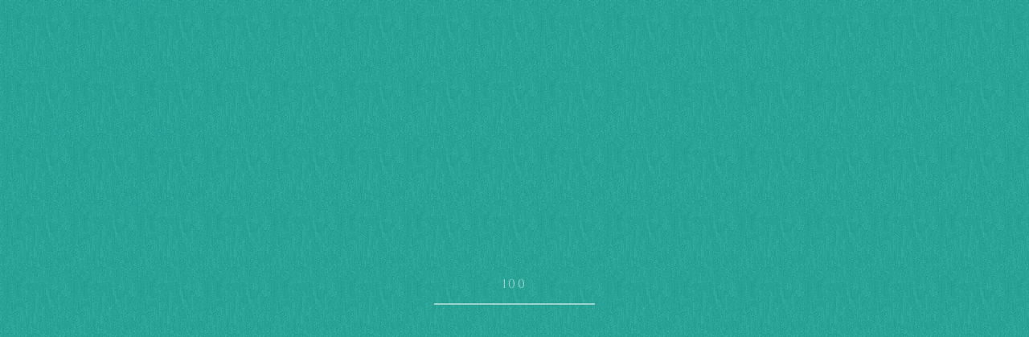

--- FILE ---
content_type: text/html; charset=UTF-8
request_url: https://shinki1.com/category/news/
body_size: 9593
content:
<!DOCTYPE html>
<html lang="ja">


    <head prefix="og: http://ogp.me/ns# fb: http://ogp.me/ns/fb# article: http://ogp.me/ns/artcle#">
    
    <meta charset="UTF-8">
    <meta http-equiv="X-UA-Compatible" content="IE=edge">
    <meta name="format-detection" content="telephone=no,address=no,email=no">
    <meta name="viewport" content="width=device-width,initial-scale=1,user-scalable=no,viewport-fit=cover">

    

    	<style>img:is([sizes="auto" i], [sizes^="auto," i]) { contain-intrinsic-size: 3000px 1500px }</style>
	
		<!-- All in One SEO 4.9.3 - aioseo.com -->
		<title>ニュース - 尾崎神氣療術院</title>
	<meta name="robots" content="max-image-preview:large" />
	<meta name="google-site-verification" content="CC4saeUuweHcMyNJ950sObDuCQGWvqX9qK9ZUEto17A" />
	<link rel="canonical" href="https://shinki1.com/category/news/" />
	<meta name="generator" content="All in One SEO (AIOSEO) 4.9.3" />
		<script type="application/ld+json" class="aioseo-schema">
			{"@context":"https:\/\/schema.org","@graph":[{"@type":"BreadcrumbList","@id":"https:\/\/shinki1.com\/category\/news\/#breadcrumblist","itemListElement":[{"@type":"ListItem","@id":"https:\/\/shinki1.com#listItem","position":1,"name":"Home","item":"https:\/\/shinki1.com","nextItem":{"@type":"ListItem","@id":"https:\/\/shinki1.com\/category\/news\/#listItem","name":"\u30cb\u30e5\u30fc\u30b9"}},{"@type":"ListItem","@id":"https:\/\/shinki1.com\/category\/news\/#listItem","position":2,"name":"\u30cb\u30e5\u30fc\u30b9","previousItem":{"@type":"ListItem","@id":"https:\/\/shinki1.com#listItem","name":"Home"}}]},{"@type":"CollectionPage","@id":"https:\/\/shinki1.com\/category\/news\/#collectionpage","url":"https:\/\/shinki1.com\/category\/news\/","name":"\u30cb\u30e5\u30fc\u30b9 - \u5c3e\u5d0e\u795e\u6c23\u7642\u8853\u9662","inLanguage":"ja","isPartOf":{"@id":"https:\/\/shinki1.com\/#website"},"breadcrumb":{"@id":"https:\/\/shinki1.com\/category\/news\/#breadcrumblist"}},{"@type":"Organization","@id":"https:\/\/shinki1.com\/#organization","name":"\u5c3e\ufa11\u795e\u6c23\u7642\u8853\u9662","url":"https:\/\/shinki1.com\/"},{"@type":"WebSite","@id":"https:\/\/shinki1.com\/#website","url":"https:\/\/shinki1.com\/","name":"\u5c3e\ufa11\u795e\u6c23\u7642\u8853\u9662","inLanguage":"ja","publisher":{"@id":"https:\/\/shinki1.com\/#organization"}}]}
		</script>
		<!-- All in One SEO -->

<link rel='dns-prefetch' href='//ajax.googleapis.com' />
<link rel='stylesheet'  href='https://shinki1.com/wp-includes/css/dist/block-library/style.min.css?ver=6.8.3' media='all'>
<style id='wp-block-library-theme-inline-css' type='text/css'>
.wp-block-audio :where(figcaption){color:#555;font-size:13px;text-align:center}.is-dark-theme .wp-block-audio :where(figcaption){color:#ffffffa6}.wp-block-audio{margin:0 0 1em}.wp-block-code{border:1px solid #ccc;border-radius:4px;font-family:Menlo,Consolas,monaco,monospace;padding:.8em 1em}.wp-block-embed :where(figcaption){color:#555;font-size:13px;text-align:center}.is-dark-theme .wp-block-embed :where(figcaption){color:#ffffffa6}.wp-block-embed{margin:0 0 1em}.blocks-gallery-caption{color:#555;font-size:13px;text-align:center}.is-dark-theme .blocks-gallery-caption{color:#ffffffa6}:root :where(.wp-block-image figcaption){color:#555;font-size:13px;text-align:center}.is-dark-theme :root :where(.wp-block-image figcaption){color:#ffffffa6}.wp-block-image{margin:0 0 1em}.wp-block-pullquote{border-bottom:4px solid;border-top:4px solid;color:currentColor;margin-bottom:1.75em}.wp-block-pullquote cite,.wp-block-pullquote footer,.wp-block-pullquote__citation{color:currentColor;font-size:.8125em;font-style:normal;text-transform:uppercase}.wp-block-quote{border-left:.25em solid;margin:0 0 1.75em;padding-left:1em}.wp-block-quote cite,.wp-block-quote footer{color:currentColor;font-size:.8125em;font-style:normal;position:relative}.wp-block-quote:where(.has-text-align-right){border-left:none;border-right:.25em solid;padding-left:0;padding-right:1em}.wp-block-quote:where(.has-text-align-center){border:none;padding-left:0}.wp-block-quote.is-large,.wp-block-quote.is-style-large,.wp-block-quote:where(.is-style-plain){border:none}.wp-block-search .wp-block-search__label{font-weight:700}.wp-block-search__button{border:1px solid #ccc;padding:.375em .625em}:where(.wp-block-group.has-background){padding:1.25em 2.375em}.wp-block-separator.has-css-opacity{opacity:.4}.wp-block-separator{border:none;border-bottom:2px solid;margin-left:auto;margin-right:auto}.wp-block-separator.has-alpha-channel-opacity{opacity:1}.wp-block-separator:not(.is-style-wide):not(.is-style-dots){width:100px}.wp-block-separator.has-background:not(.is-style-dots){border-bottom:none;height:1px}.wp-block-separator.has-background:not(.is-style-wide):not(.is-style-dots){height:2px}.wp-block-table{margin:0 0 1em}.wp-block-table td,.wp-block-table th{word-break:normal}.wp-block-table :where(figcaption){color:#555;font-size:13px;text-align:center}.is-dark-theme .wp-block-table :where(figcaption){color:#ffffffa6}.wp-block-video :where(figcaption){color:#555;font-size:13px;text-align:center}.is-dark-theme .wp-block-video :where(figcaption){color:#ffffffa6}.wp-block-video{margin:0 0 1em}:root :where(.wp-block-template-part.has-background){margin-bottom:0;margin-top:0;padding:1.25em 2.375em}
</style>
<style id='classic-theme-styles-inline-css' type='text/css'>
/*! This file is auto-generated */
.wp-block-button__link{color:#fff;background-color:#32373c;border-radius:9999px;box-shadow:none;text-decoration:none;padding:calc(.667em + 2px) calc(1.333em + 2px);font-size:1.125em}.wp-block-file__button{background:#32373c;color:#fff;text-decoration:none}
</style>
<link rel='stylesheet'  href='https://shinki1.com/wp-content/plugins/all-in-one-seo-pack/dist/Lite/assets/css/table-of-contents/global.e90f6d47.css?ver=4.9.3' media='all'>
<style id='global-styles-inline-css' type='text/css'>
:root{--wp--preset--aspect-ratio--square: 1;--wp--preset--aspect-ratio--4-3: 4/3;--wp--preset--aspect-ratio--3-4: 3/4;--wp--preset--aspect-ratio--3-2: 3/2;--wp--preset--aspect-ratio--2-3: 2/3;--wp--preset--aspect-ratio--16-9: 16/9;--wp--preset--aspect-ratio--9-16: 9/16;--wp--preset--color--black: #000000;--wp--preset--color--cyan-bluish-gray: #abb8c3;--wp--preset--color--white: #ffffff;--wp--preset--color--pale-pink: #f78da7;--wp--preset--color--vivid-red: #cf2e2e;--wp--preset--color--luminous-vivid-orange: #ff6900;--wp--preset--color--luminous-vivid-amber: #fcb900;--wp--preset--color--light-green-cyan: #7bdcb5;--wp--preset--color--vivid-green-cyan: #00d084;--wp--preset--color--pale-cyan-blue: #8ed1fc;--wp--preset--color--vivid-cyan-blue: #0693e3;--wp--preset--color--vivid-purple: #9b51e0;--wp--preset--gradient--vivid-cyan-blue-to-vivid-purple: linear-gradient(135deg,rgba(6,147,227,1) 0%,rgb(155,81,224) 100%);--wp--preset--gradient--light-green-cyan-to-vivid-green-cyan: linear-gradient(135deg,rgb(122,220,180) 0%,rgb(0,208,130) 100%);--wp--preset--gradient--luminous-vivid-amber-to-luminous-vivid-orange: linear-gradient(135deg,rgba(252,185,0,1) 0%,rgba(255,105,0,1) 100%);--wp--preset--gradient--luminous-vivid-orange-to-vivid-red: linear-gradient(135deg,rgba(255,105,0,1) 0%,rgb(207,46,46) 100%);--wp--preset--gradient--very-light-gray-to-cyan-bluish-gray: linear-gradient(135deg,rgb(238,238,238) 0%,rgb(169,184,195) 100%);--wp--preset--gradient--cool-to-warm-spectrum: linear-gradient(135deg,rgb(74,234,220) 0%,rgb(151,120,209) 20%,rgb(207,42,186) 40%,rgb(238,44,130) 60%,rgb(251,105,98) 80%,rgb(254,248,76) 100%);--wp--preset--gradient--blush-light-purple: linear-gradient(135deg,rgb(255,206,236) 0%,rgb(152,150,240) 100%);--wp--preset--gradient--blush-bordeaux: linear-gradient(135deg,rgb(254,205,165) 0%,rgb(254,45,45) 50%,rgb(107,0,62) 100%);--wp--preset--gradient--luminous-dusk: linear-gradient(135deg,rgb(255,203,112) 0%,rgb(199,81,192) 50%,rgb(65,88,208) 100%);--wp--preset--gradient--pale-ocean: linear-gradient(135deg,rgb(255,245,203) 0%,rgb(182,227,212) 50%,rgb(51,167,181) 100%);--wp--preset--gradient--electric-grass: linear-gradient(135deg,rgb(202,248,128) 0%,rgb(113,206,126) 100%);--wp--preset--gradient--midnight: linear-gradient(135deg,rgb(2,3,129) 0%,rgb(40,116,252) 100%);--wp--preset--font-size--small: 13px;--wp--preset--font-size--medium: 20px;--wp--preset--font-size--large: 36px;--wp--preset--font-size--x-large: 42px;--wp--preset--spacing--20: 0.44rem;--wp--preset--spacing--30: 0.67rem;--wp--preset--spacing--40: 1rem;--wp--preset--spacing--50: 1.5rem;--wp--preset--spacing--60: 2.25rem;--wp--preset--spacing--70: 3.38rem;--wp--preset--spacing--80: 5.06rem;--wp--preset--shadow--natural: 6px 6px 9px rgba(0, 0, 0, 0.2);--wp--preset--shadow--deep: 12px 12px 50px rgba(0, 0, 0, 0.4);--wp--preset--shadow--sharp: 6px 6px 0px rgba(0, 0, 0, 0.2);--wp--preset--shadow--outlined: 6px 6px 0px -3px rgba(255, 255, 255, 1), 6px 6px rgba(0, 0, 0, 1);--wp--preset--shadow--crisp: 6px 6px 0px rgba(0, 0, 0, 1);}:where(.is-layout-flex){gap: 0.5em;}:where(.is-layout-grid){gap: 0.5em;}body .is-layout-flex{display: flex;}.is-layout-flex{flex-wrap: wrap;align-items: center;}.is-layout-flex > :is(*, div){margin: 0;}body .is-layout-grid{display: grid;}.is-layout-grid > :is(*, div){margin: 0;}:where(.wp-block-columns.is-layout-flex){gap: 2em;}:where(.wp-block-columns.is-layout-grid){gap: 2em;}:where(.wp-block-post-template.is-layout-flex){gap: 1.25em;}:where(.wp-block-post-template.is-layout-grid){gap: 1.25em;}.has-black-color{color: var(--wp--preset--color--black) !important;}.has-cyan-bluish-gray-color{color: var(--wp--preset--color--cyan-bluish-gray) !important;}.has-white-color{color: var(--wp--preset--color--white) !important;}.has-pale-pink-color{color: var(--wp--preset--color--pale-pink) !important;}.has-vivid-red-color{color: var(--wp--preset--color--vivid-red) !important;}.has-luminous-vivid-orange-color{color: var(--wp--preset--color--luminous-vivid-orange) !important;}.has-luminous-vivid-amber-color{color: var(--wp--preset--color--luminous-vivid-amber) !important;}.has-light-green-cyan-color{color: var(--wp--preset--color--light-green-cyan) !important;}.has-vivid-green-cyan-color{color: var(--wp--preset--color--vivid-green-cyan) !important;}.has-pale-cyan-blue-color{color: var(--wp--preset--color--pale-cyan-blue) !important;}.has-vivid-cyan-blue-color{color: var(--wp--preset--color--vivid-cyan-blue) !important;}.has-vivid-purple-color{color: var(--wp--preset--color--vivid-purple) !important;}.has-black-background-color{background-color: var(--wp--preset--color--black) !important;}.has-cyan-bluish-gray-background-color{background-color: var(--wp--preset--color--cyan-bluish-gray) !important;}.has-white-background-color{background-color: var(--wp--preset--color--white) !important;}.has-pale-pink-background-color{background-color: var(--wp--preset--color--pale-pink) !important;}.has-vivid-red-background-color{background-color: var(--wp--preset--color--vivid-red) !important;}.has-luminous-vivid-orange-background-color{background-color: var(--wp--preset--color--luminous-vivid-orange) !important;}.has-luminous-vivid-amber-background-color{background-color: var(--wp--preset--color--luminous-vivid-amber) !important;}.has-light-green-cyan-background-color{background-color: var(--wp--preset--color--light-green-cyan) !important;}.has-vivid-green-cyan-background-color{background-color: var(--wp--preset--color--vivid-green-cyan) !important;}.has-pale-cyan-blue-background-color{background-color: var(--wp--preset--color--pale-cyan-blue) !important;}.has-vivid-cyan-blue-background-color{background-color: var(--wp--preset--color--vivid-cyan-blue) !important;}.has-vivid-purple-background-color{background-color: var(--wp--preset--color--vivid-purple) !important;}.has-black-border-color{border-color: var(--wp--preset--color--black) !important;}.has-cyan-bluish-gray-border-color{border-color: var(--wp--preset--color--cyan-bluish-gray) !important;}.has-white-border-color{border-color: var(--wp--preset--color--white) !important;}.has-pale-pink-border-color{border-color: var(--wp--preset--color--pale-pink) !important;}.has-vivid-red-border-color{border-color: var(--wp--preset--color--vivid-red) !important;}.has-luminous-vivid-orange-border-color{border-color: var(--wp--preset--color--luminous-vivid-orange) !important;}.has-luminous-vivid-amber-border-color{border-color: var(--wp--preset--color--luminous-vivid-amber) !important;}.has-light-green-cyan-border-color{border-color: var(--wp--preset--color--light-green-cyan) !important;}.has-vivid-green-cyan-border-color{border-color: var(--wp--preset--color--vivid-green-cyan) !important;}.has-pale-cyan-blue-border-color{border-color: var(--wp--preset--color--pale-cyan-blue) !important;}.has-vivid-cyan-blue-border-color{border-color: var(--wp--preset--color--vivid-cyan-blue) !important;}.has-vivid-purple-border-color{border-color: var(--wp--preset--color--vivid-purple) !important;}.has-vivid-cyan-blue-to-vivid-purple-gradient-background{background: var(--wp--preset--gradient--vivid-cyan-blue-to-vivid-purple) !important;}.has-light-green-cyan-to-vivid-green-cyan-gradient-background{background: var(--wp--preset--gradient--light-green-cyan-to-vivid-green-cyan) !important;}.has-luminous-vivid-amber-to-luminous-vivid-orange-gradient-background{background: var(--wp--preset--gradient--luminous-vivid-amber-to-luminous-vivid-orange) !important;}.has-luminous-vivid-orange-to-vivid-red-gradient-background{background: var(--wp--preset--gradient--luminous-vivid-orange-to-vivid-red) !important;}.has-very-light-gray-to-cyan-bluish-gray-gradient-background{background: var(--wp--preset--gradient--very-light-gray-to-cyan-bluish-gray) !important;}.has-cool-to-warm-spectrum-gradient-background{background: var(--wp--preset--gradient--cool-to-warm-spectrum) !important;}.has-blush-light-purple-gradient-background{background: var(--wp--preset--gradient--blush-light-purple) !important;}.has-blush-bordeaux-gradient-background{background: var(--wp--preset--gradient--blush-bordeaux) !important;}.has-luminous-dusk-gradient-background{background: var(--wp--preset--gradient--luminous-dusk) !important;}.has-pale-ocean-gradient-background{background: var(--wp--preset--gradient--pale-ocean) !important;}.has-electric-grass-gradient-background{background: var(--wp--preset--gradient--electric-grass) !important;}.has-midnight-gradient-background{background: var(--wp--preset--gradient--midnight) !important;}.has-small-font-size{font-size: var(--wp--preset--font-size--small) !important;}.has-medium-font-size{font-size: var(--wp--preset--font-size--medium) !important;}.has-large-font-size{font-size: var(--wp--preset--font-size--large) !important;}.has-x-large-font-size{font-size: var(--wp--preset--font-size--x-large) !important;}
:where(.wp-block-post-template.is-layout-flex){gap: 1.25em;}:where(.wp-block-post-template.is-layout-grid){gap: 1.25em;}
:where(.wp-block-columns.is-layout-flex){gap: 2em;}:where(.wp-block-columns.is-layout-grid){gap: 2em;}
:root :where(.wp-block-pullquote){font-size: 1.5em;line-height: 1.6;}
</style>
<link rel="https://api.w.org/" href="https://shinki1.com/wp-json/" /><link rel="alternate" title="JSON" type="application/json" href="https://shinki1.com/wp-json/wp/v2/categories/5" />    <!-- favicon -->
    <link rel="icon" type="image/x-icon" href="https://shinki1.com/wp-content/themes/sg082/img/favicon.ico">
    <link rel="apple-touch-icon" sizes="180x180" href="https://shinki1.com/wp-content/themes/sg082/img/apple-touch-icon.png">
    <!-- /favicon -->
    <meta name="msapplication-TileColor" content="#442329">
    <meta name="theme-color" content="#fafafa">

    <link rel="stylesheet" href="https://use.fontawesome.com/releases/v5.6.1/css/all.css">
    <link rel="stylesheet" href="https://shinki1.com/wp-content/themes/sg082/css/layout.css?ver=20191002">

    <link rel="dns-prefetch" href="//fonts.googleapis.com">
<!-- Google tag (gtag.js) -->
<script async src="https://www.googletagmanager.com/gtag/js?id=G-N5TYZLPDJZ"></script>
<script>
  window.dataLayer = window.dataLayer || [];
  function gtag(){dataLayer.push(arguments);}
  gtag('js', new Date());

  gtag('config', 'G-N5TYZLPDJZ');
  gtag('config', 'UA-199209731-93');
</script>
    <body class="is-loading">

      <div id="js-wrapper" class="l-wrapper">
        <div id="js-container" class="l-container" aria-hidden="true">

          <header id="js-header" class="l-header">

            <div id="js-global-header" class="p-global-header">

                              <p class="p-header-logo">
                  <a class="p-header-logo__link" href="https://shinki1.com/">
                    <img src="https://shinki1.com/wp-content/uploads/2021/06/logo-2.png" alt="尾崎神氣療術院" class="p-header-logo__img">
                  </a>
                </p>
                            <!-- /p-header-logo -->

                              <nav class="p-gnav">
                  <ul class="p-gnav__list">

                                                                  <li class="p-gnav__item"><a href="https://shinki1.com/" class="p-gnav__link" >ホーム</a></li>
                                                                                        <li class="p-gnav__item"><a href="https://shinki1.com/about/" class="p-gnav__link" >当院について</a></li>
                                                                                        <li class="p-gnav__item"><a href="https://shinki1.com/menu/" class="p-gnav__link" >メニュー</a></li>
                                                                                        <li class="p-gnav__item"><a href="https://shinki1.com/info/" class="p-gnav__link" >院情報</a></li>
                                                                                        <li class="p-gnav__item"><a href="https://shinki1.com/blog/" class="p-gnav__link" >ブログ</a></li>
                                                                                        <li class="p-gnav__item"><a href="https://shinki1.com/contact/" class="p-gnav__link" >お問い合わせ</a></li>
                                          
                  </ul>
                </nav><!-- /.gnav -->
              
              
                <div class="p-header-tel">

                  
                                          <dl class="p-header-tel__block">
                        <dt class="p-header-tel__ttl">ご予約・お問い合わせ</dt>
                        <dd class="p-header-tel__number">0566-83-6098</dd>
                      </dl><!-- /.p-header-tel -->
                    
                  
                </div>

              
              <button class="p-burger-icon" type="button" data-menu-toggle>
                <span class="p-burger-icon__line"></span>
                <span class="p-burger-icon__line"></span>
                <span class="p-burger-icon__line"></span>
              </button><!-- /p-burger-icon -->

            </div><!-- /.globalHeader -->

          </header><!-- /.l-header -->

          <div id="js-pjax-wrapper">
                            <div class="js-pjax-container">
                
<div class="l-main">

  <header class="p-page-headline">

    
          <p class="p-page-headline__enttl">Blog</p>
    
          <p class="p-page-headline__ttl">ブログ</p>
    
    <div class="p-page-headline__bg" data-parallax>
      <img src="https://shinki1.com/wp-content/uploads/2021/06/kv_blog.jpg" alt="ブログ" class="u-display-none">
      <span class="p-page-headline__bg-body parallax-inner" style="background-image:url(https://shinki1.com/wp-content/uploads/2021/06/kv_blog.jpg)"></span>
    </div>

  </header>

  <nav class="p-breadcrumbs u-gothic"><ol class="p-breadcrumbs__items" itemscope itemtype="http://schema.org/BreadcrumbList"><li class="p-breadcrumbs__item" itemprop="itemListElement" itemscope itemtype="http://schema.org/ListItem"><a class="p-breadcrumbs__link md-home" href="https://shinki1.com/" itemprop="item"><span itemprop="name">HOME</span></a><meta itemprop="position" content="1" /></li><li class="p-breadcrumbs__item" itemscope itemprop="itemListElement" itemscope itemtype="http://schema.org/ListItem"><a class="p-breadcrumbs__link" href="https://shinki1.com/blog" itemprop="item"><span itemprop="name">ブログ</span></a><meta itemprop="position" content="2" /></li><li class="p-breadcrumbs__item" itemprop="itemListElement" itemscope itemtype="http://schema.org/ListItem"><span itemprop="name">ニュース</span><meta itemprop="position" content="3" /></li></ol></nav>
  <div class="l-blog">

    <main class="l-blog__main">

      
        <div class="p-articles-grid--col2">

          
            <article class="p-articles-grid--col2__item">

              <a class="p-article-post u-gothic" href="https://shinki1.com/2021/06/23/%e3%82%a6%e3%82%a7%e3%83%96%e3%82%b5%e3%82%a4%e3%83%88%e3%82%92%e5%85%ac%e9%96%8b%e3%81%97%e3%81%be%e3%81%97%e3%81%9f%e3%80%82/">
                <div class="p-article-post__container">

                  <figure class="p-article-post__thumb">
						<img src="https://shinki1.com/wp-content/themes/sg082/img/noimage.png?750x530" alt="" class="reImg" />
                  </figure>

                  <p class="p-article-post__cat">ニュース</p>

                  <time class="p-article-post__date" datetime="2021-06-23">2021.06.23</time>

                  <h5 class="p-article-post__ttl">ウェブサイトを公開しました。</h5>

                </div>
              </a><!-- /.p-article-post -->

            </article><!-- /.p-articles-grid__item-->
                  </div>

        
      
    </main><!-- /.l-blog__main -->

    <aside class="l-blog__side">

      <div class="p-side-gadget">
  <h4 class="p-side-gadget__ttl">カテゴリー</h4>
  <ul class="p-side-gadget__items u-gothic">
          <li class="p-side-gadget__item"><a href="https://shinki1.com/category/news/" class="p-side-gadget__link">ニュース</a></li>
          <li class="p-side-gadget__item"><a href="https://shinki1.com/category/blog/" class="p-side-gadget__link">ブログ</a></li>
      </ul>
</div><!-- /.p-side-gadget -->

<div class="p-side-gadget">
  <h4 class="p-side-gadget__ttl">最新記事</h4>
  <ul class="p-side-gadget__items u-gothic">
          <li class="p-side-gadget__item">
        <a href="https://shinki1.com/2025/09/09/%e6%b0%97%e5%8a%9f%e3%81%af%e8%87%aa%e5%be%8b%e7%a5%9e%e7%b5%8c%e3%81%ae%e3%83%90%e3%83%a9%e3%83%b3%e3%82%b9%e3%82%92%e6%95%b4%e3%81%88%e3%82%8b%e5%8a%b9%e6%9e%9c%e3%81%8c%e6%9c%9f%e5%be%85%e3%81%95/" class="p-side-gadget__link">
          <time class="p-side-gadget__date" datetime="2025-09-09">2025年09月09日</time>
          <p class="p-side-gadget__article-ttl">気功は自律神経のバランスを整える効果が期待される心身療法です。</p>
        </a>
      </li>
          <li class="p-side-gadget__item">
        <a href="https://shinki1.com/2025/09/05/%e5%86%85%e8%87%93%e3%81%ae%e3%83%88%e3%83%a9%e3%83%96%e3%83%ab%e3%81%8b%e3%82%89%e5%bc%95%e3%81%8d%e8%b5%b7%e3%81%93%e3%81%95%e3%82%8c%e3%82%8b%e8%85%b0%e7%97%9b%e3%81%ab%e3%81%a4%e3%81%84%e3%81%a6/" class="p-side-gadget__link">
          <time class="p-side-gadget__date" datetime="2025-09-05">2025年09月05日</time>
          <p class="p-side-gadget__article-ttl">内臓のトラブルから引き起こされる腰痛について</p>
        </a>
      </li>
          <li class="p-side-gadget__item">
        <a href="https://shinki1.com/2025/08/19/%e5%af%9d%e3%81%a6%e3%81%84%e3%82%8b%e6%99%82%e3%81%ab%e5%8a%9b%e3%81%8c%e5%85%a5%e3%81%a3%e3%81%a6%e3%81%97%e3%81%be%e3%81%86/" class="p-side-gadget__link">
          <time class="p-side-gadget__date" datetime="2025-08-19">2025年08月19日</time>
          <p class="p-side-gadget__article-ttl">寝ている時に力が入ってしまう</p>
        </a>
      </li>
          <li class="p-side-gadget__item">
        <a href="https://shinki1.com/2025/05/22/%e7%aa%81%e7%84%b6%e3%81%ae%e5%98%94%e5%90%90/" class="p-side-gadget__link">
          <time class="p-side-gadget__date" datetime="2025-05-22">2025年05月22日</time>
          <p class="p-side-gadget__article-ttl">突然の嘔吐</p>
        </a>
      </li>
          <li class="p-side-gadget__item">
        <a href="https://shinki1.com/2024/06/05/%e5%af%9d%e3%82%8c%e3%81%aa%e3%81%84%e6%b7%b1%e5%a4%9c%e3%81%ab%e8%b5%b7%e3%81%8d%e3%81%a6%e3%81%97%e3%81%be%e3%81%86%e3%81%9d%e3%82%93%e3%81%aa%e6%82%a9%e3%81%bf%e3%82%92%e8%a7%a3%e6%b1%ba/" class="p-side-gadget__link">
          <time class="p-side-gadget__date" datetime="2024-06-05">2024年06月05日</time>
          <p class="p-side-gadget__article-ttl">寝れない深夜に起きてしまうそんな悩みを解決</p>
        </a>
      </li>
      </ul>
</div><!-- /.p-side-gadget -->

    </aside><!-- /.l-blog__side -->

  </div><!-- /.l-blog -->

</div><!-- /.l-main -->

<footer class="l-footer">

  
    <div class="p-footer-contact is-state-animation">

      <h4 class="c-headline is-state-animation">
                  <span class="c-headline__en">Contact</span>
                <span class="c-headline__jp">ご予約・お問い合わせはこちら</span>
      </h4>
      
        <dl class="p-footer-contact__info">
                                                <dt class="p-footer-contact__info-ttl u-gothic">メールでのお問い合わせ</dt>
              <dd class="p-footer-contact__info-desc">
                <a class="p-footer-contact__info-btn" href="https://shinki1.com/contact/" >お問い合わせフォーム</a>
                            </dd>
                                                          <dt class="p-footer-contact__info-ttl u-gothic">お電話でのお問い合わせ</dt>
              <dd class="p-footer-contact__info-desc">
                <a class="p-footer-contact__info-btn md-tel" href="tel:0566-83-6098">0566-83-6098</a>
              </dd>
                              </dl><!-- /footerContactInfo -->
            <div class="p-footer-contact__bg" data-parallax>
        <img src="https://shinki1.com/wp-content/uploads/2021/06/bg-footer-contact.jpg" alt="ご予約・お問い合わせはこちら" class="u-display-none">
        <span class="p-footer-contact__bg-body parallax-inner" style="background-image:url(https://shinki1.com/wp-content/uploads/2021/06/bg-footer-contact.jpg)"></span>
      </div>

    </div><!-- /footerContact -->

  
  <div class="p-global-footer">

    <address class="p-footer-address">
              <dl class="p-footer-address__list">
          <dt class="p-footer-address__ttl"><img src="https://shinki1.com/wp-content/uploads/2021/06/footer_logo-2.png" alt="尾崎神氣療術院" class="p-footer-address__logo"></dt>
          <dd class="p-footer-address__desc u-gothic">
            <p>〒472-0007<br />
愛知県知立市牛田町前田42-1<br />
電話番号 0566-83-6098</p>
          </dd>
        </dl><!-- /.p-footer-address__list -->
          </address><!-- /.p-footer-address -->

    <nav class="p-footer-nav">

      
        <ul class="p-footer-nav__items">

                                    <li class="p-footer-nav__item"><a href="https://shinki1.com/" class="p-footer-nav__link" >ホーム</a></li>
            

                                    <li class="p-footer-nav__item"><a href="https://shinki1.com/about/" class="p-footer-nav__link" >当院について</a></li>
            

                                    <li class="p-footer-nav__item"><a href="https://shinki1.com/menu/" class="p-footer-nav__link" >メニュー</a></li>
            

                                    <li class="p-footer-nav__item"><a href="https://shinki1.com/info/" class="p-footer-nav__link" >院情報</a></li>
            

                                    <li class="p-footer-nav__item"><a href="https://shinki1.com/blog/" class="p-footer-nav__link" >ブログ</a></li>
            

                                    <li class="p-footer-nav__item"><a href="https://shinki1.com/contact/" class="p-footer-nav__link" >お問い合わせ</a></li>
            

          
        </ul><!-- /.p-footer-nav__items -->

      
      
    </nav><!-- /.p-footer-nav -->

    
      <ul class="p-footer-bnr">

        
          
        
      </ul><!-- /.p-footer-bnr -->

    
    <svg xmlns="http://www.w3.org/2000/svg" width="640" height="640" viewBox="0 0 640 640" class="p-global-footer__symbol">
      <use xlink:href="#symbol"></use>
    </svg>

  </div><!-- /.globalFooter -->

  <small id="js-footer-copyright" class="p-footer-copyright">© 2021 尾﨑神氣療術院</small>

</footer>

</div><!-- /.js-pjax-container -->
</div><!-- /#js-pjax-wrapper -->

<div id="js-pagetop" class="p-pagetop" aria-hidden="true"><button id="js-pagetop-btn" class="p-pagetop__btn" type="button"></button></div>

</div><!-- /#js-container -->

<aside id="js-sp-menu" class="p-sp-menu" aria-hidden="true">
  <nav class="p-sp-menu__container">

    <button class="p-sp-menu__btn" type="button" data-menu-toggle>
      <span class="p-sp-menu__btn-line"></span>
      <span class="p-sp-menu__btn-line"></span>
    </button>

          <div id="js-sp-menu-inner" class="p-sp-menu__inner">
        <ul id="js-sp-menu-items" class="p-sp-menu__items">

                      <li class="p-sp-menu__item"><a href="https://shinki1.com/" class="p-sp-menu__link" data-menu-toggle >ホーム</a></li>

                      <li class="p-sp-menu__item"><a href="https://shinki1.com/about/" class="p-sp-menu__link" data-menu-toggle >当院について</a></li>

                      <li class="p-sp-menu__item"><a href="https://shinki1.com/menu/" class="p-sp-menu__link" data-menu-toggle >メニュー</a></li>

                      <li class="p-sp-menu__item"><a href="https://shinki1.com/info/" class="p-sp-menu__link" data-menu-toggle >院情報</a></li>

                      <li class="p-sp-menu__item"><a href="https://shinki1.com/blog/" class="p-sp-menu__link" data-menu-toggle >ブログ</a></li>

                      <li class="p-sp-menu__item"><a href="https://shinki1.com/contact/" class="p-sp-menu__link" data-menu-toggle >お問い合わせ</a></li>

          
                      
              
                                                      <li class="p-sp-menu__item md-contact"><a href="tel:0566-83-6098" class="p-sp-menu__contact-btn md-tel">0566-83-6098</a></li>
                                  
              
            
                  </ul><!-- /.spMenu__items -->
      </div><!-- /.spMenu__inner -->
    
    <svg xmlns="http://www.w3.org/2000/svg" width="640" height="640" viewBox="0 0 640 640" class="p-sp-menu__symbol">
      <use xlink:href="#symbol"></use>
    </svg>

  </nav><!-- /.sp-menu__container -->
</aside><!-- /.sp-menu -->

<div class="l-loader">

  <div id="js-opening-loader" class="p-opening-loader">
    <div class="p-opening-loader__txt"><span id="js-loader-number" class="p-opening-loader__number" data-completed="Completed">0</span></div>
    <div class="p-opening-loader__progress"><span id="js-loader-bar" class="p-opening-loader__progress-bar"></span></div>
  </div><!-- /.p-opening-loader -->

  <div id="js-transition-loader" class="p-transition-loader" aria-hidden="true">
    <span class="p-transition-loader__spinner"></span>
  </div>

</div><!-- /.l-loader -->

</div><!-- /.l-wrapper -->

<svg xmlns="http://www.w3.org/2000/svg" class="u-display-none" width="0" height="0">
  <defs>
    <symbol id="symbol" viewBox="0 0 640 640">
      <path fill-rule="evenodd" opacity=".08" fill="#81c7e3" d="M547.153 411.836l92.855-92.858-93.938-93.927V93.385H412.881L319.493-.008 225.76 93.736H93.869v132.391L-.008 320l94.243 94.232V546.63h132.907l93.373 93.378 94.443-94.462h132.195v-133.71zm-2.348-28.189c-4.478-24.481-15.449-46.672-31.096-64.78 15.46-18.324 26.112-40.743 30.283-65.365l65.479 65.476-64.666 64.669zm-87.677 50.4c-2.133-24.874-10.968-48.302-25.515-68.343 25.316-4.249 48.277-15.391 66.895-31.515 15.766 18.789 25.559 42.659 26.777 68.755-18.829 17.808-42.575 28.669-68.157 31.103zm-51.282 89.713c-26.281-.928-50.389-10.54-69.387-26.228 15.672-18.653 26.351-41.542 30.319-66.657 20.239 14.389 43.862 22.946 68.866 24.804-2.103 25.442-12.496 49.134-29.798 68.081zm-169.721 1.056c-17.671-18.894-28.39-42.657-30.702-68.229 24.541-2.03 48.558-10.701 69.325-25.853a136.573 136.573 0 0 0 31.253 66.901c-19.026 16.117-43.307 26.105-69.876 27.181zM116.047 405.148c.975-26.377 10.708-50.545 26.536-69.557 18.587 15.732 41.412 26.51 66.486 30.577-14.541 20.206-23.256 43.833-25.223 68.883-24.538-2.152-48.444-12.178-67.799-29.903zm66.846-200.149c1.951 24.521 10.517 48.542 25.566 69.334a136.596 136.596 0 0 0-65.912 30.8c-16.02-19.078-25.895-43.389-26.868-69.957 19.168-17.702 42.852-27.846 67.214-30.177zm51.947-89.494c26.396.856 50.615 10.48 69.688 26.219-15.884 18.623-26.786 41.529-30.897 66.723a136.614 136.614 0 0 0-69.172-25.088c2.259-24.597 12.455-48.531 30.381-67.854zm169.052-.29c17.844 19.107 28.084 42.771 30.537 67.138-24.83 2.06-48.246 10.785-68.302 25.229-4.295-24.897-15.255-47.496-31.068-65.894 18.837-15.673 42.74-25.352 68.833-26.473zm120.404 118.91c-.808 26.299-10.338 50.435-25.93 69.501-18.688-15.796-41.655-26.58-66.88-30.582 14.693-20.811 22.927-44.77 24.669-69.167 25.504 2.209 49.226 12.767 68.141 30.248zM368.373 404.473c-.59-16.355-3.974-31.993-9.825-46.414 14.539 5.761 30.268 9.079 46.729 9.507 17.141 18.507 27.685 41.611 30.217 66.512-25.072-2.243-48.403-12.574-67.121-29.605zM205.444 434.96c2.358-25.096 12.846-48.41 30.019-67.081 16.564-.53 32.396-3.933 46.986-9.85-5.706 14.398-9.005 29.967-9.487 46.257-19.191 17.973-43.006 28.266-67.518 30.674zm66.449-200.204c.507 16.636 3.921 32.535 9.864 47.185-14.629-5.795-30.462-9.127-47.035-9.523-17.786-19.231-27.948-43.007-30.25-67.458 24.4 2.196 48.156 12.198 67.421 29.796zm162.679-30.82c-2.079 24.388-11.932 48.163-29.397 67.489-16.423.57-32.124 3.958-46.601 9.829 5.855-14.776 9.209-30.776 9.55-47.532 18.532-16.958 41.611-27.369 66.448-29.786zm-208.684 90.173c12.017 11.247 25.526 19.974 39.928 26.078-14.385 6.26-27.658 15.054-39.355 26.103-25.949-1.032-49.752-10.528-68.582-25.972 18.659-15.429 42.262-24.979 68.009-26.209zm188.25 51.795c-11.876-11.124-25.337-19.981-39.944-26.196 14.509-6.293 28.124-15.191 40.156-26.725 26.048.989 49.946 10.505 68.833 26.01-18.849 15.867-42.826 25.721-69.045 26.911zM346.365 224.86c-11.347 11.991-20.354 25.629-26.655 40.439-6.19-14.276-14.924-27.674-26.192-39.563 1.084-26.056 10.693-49.94 26.291-68.78 15.531 18.601 25.211 42.164 26.556 67.904zM294.59 413.08c11.007-11.888 19.578-25.21 25.595-39.406 6.362 14.623 15.327 28.106 26.634 39.936-.932 25.943-10.346 49.745-25.693 68.622-15.752-18.911-25.469-42.931-26.536-69.152zm229.886-206.517c-20.147-14.127-43.61-22.488-68.412-24.283-2.023-23.764-10.28-47.032-24.612-67.317h93.024v91.6zM384.62 95.663c-24.476 4.391-46.694 15.241-64.843 30.793a136.593 136.593 0 0 0-65.584-30.614l65.3-65.299 65.127 65.12zm-177.337 19.651c-14.402 20.518-22.558 44.069-24.407 68.08a136.612 136.612 0 0 0-67.413 24.277v-92.357h91.82zM96.041 254.484c4.339 24.916 15.367 47.512 31.24 65.898-15.683 18.312-26.565 40.767-30.873 65.495L30.529 320l65.512-65.516zm19.789 178.108c20.521 14.263 44.044 22.282 68.002 24.052 1.9 24.831 10.413 48.292 24.682 68.408H115.83v-92.46zm139.604 111.799c24.923-4.426 47.502-15.563 65.853-31.528a136.605 136.605 0 0 0 65.285 30.54l-66.057 66.053-65.081-65.065zm177.876-20.422c13.995-20.144 22.216-43.588 23.93-68.336 24.823-2.006 48.245-10.655 68.319-25.03v93.366H433.31z" />
    </symbol>
  </defs>
</svg>

<script type="speculationrules">
{"prefetch":[{"source":"document","where":{"and":[{"href_matches":"\/*"},{"not":{"href_matches":["\/wp-*.php","\/wp-admin\/*","\/wp-content\/uploads\/*","\/wp-content\/*","\/wp-content\/plugins\/*","\/wp-content\/themes\/sg082\/*","\/*\\?(.+)"]}},{"not":{"selector_matches":"a[rel~=\"nofollow\"]"}},{"not":{"selector_matches":".no-prefetch, .no-prefetch a"}}]},"eagerness":"conservative"}]}
</script>
<script type="text/javascript" defer src="https://ajax.googleapis.com/ajax/libs/jquery/3.4.1/jquery.min.js?ver=1769869723" id="jquery-js"></script>
<script type="text/javascript" defer src="https://shinki1.com/wp-content/uploads/wpmss/wpmssab.min.js?ver=1623743903" id="wpmssab-js"></script>
<script type="text/javascript" defer src="https://shinki1.com/wp-content/plugins/mousewheel-smooth-scroll/js/SmoothScroll.min.js?ver=1.4.10" id="SmoothScroll-js"></script>
<script type="text/javascript" defer src="https://shinki1.com/wp-content/uploads/wpmss/wpmss.min.js?ver=1623743903" id="wpmss-js"></script>
<script type="text/javascript" defer src="https://ajax.googleapis.com/ajax/libs/webfont/1.6.26/webfont.js?ver=1769869723" id="sungrove-webfont-js"></script>
<script type="text/javascript" defer src="https://shinki1.com/wp-content/themes/sg082/js/plugin.js?ver=1769869723" id="sungrove-plugin-js"></script>
<script type="text/javascript" defer src="https://shinki1.com/wp-content/themes/sg082/js/main.js?ver=1769869723" id="sungrove-common-js"></script>

</body>

</html>


--- FILE ---
content_type: text/css
request_url: https://shinki1.com/wp-content/themes/sg082/css/layout.css?ver=20191002
body_size: 25974
content:
@charset "UTF-8";

/* =============================================
  # 基本設定

  ## 配色

  - #19b3a3;
  - #40e0d0;
  - #108888;
  - rgba(25, 179, 163, *);
  - rgba(64, 224, 208, *);
  - rgba(16, 136, 136, *);

  - $white: #fafafa;
  - $black: #333;

============================================= */

/* =============================================
  FOUNDATION
============================================= */

@import url('//fonts.googleapis.com/css?family=Cinzel|Cormorant+Garamond:300,400|Lora|Open+Sans&display=swap');

*,
*::before,
*::after {
  box-sizing: border-box;
  margin: 0;
  padding: 0;
}

::-moz-selection {
  background: #e7e7e7;
}

::selection {
  background: #e7e7e7;
}

html {
  font-size: 62.5%;
  height: 100%;
  line-height: 1.15;
  -ms-overflow-style: scrollbar;
  -webkit-tap-highlight-color: transparent;
  -webkit-text-size-adjust: 100%;
  -moz-text-size-adjust: 100%;
  -ms-text-size-adjust: 100%;
  text-size-adjust: 100%;
  width: 100%;
}

body {
  background: #19b3a3;
  color: #fafafa;
  -ms-content-zooming: none;
  font: normal normal normal 1.6em/1.8 Lora, '游明朝体', YuMincho, '游明朝', 'Yu Mincho', 'ヒラギノ明朝 ProN W3', 'Hiragino Mincho ProN W3', HiraMinProN-W3, 'ヒラギノ明朝 ProN', 'Hiragino Mincho ProN', 'ヒラギノ明朝 Pro', 'Hiragino Mincho Pro', 'HGS明朝E', serif;
  -webkit-font-smoothing: antialiased;
  height: 100%;
  letter-spacing: .1em;
  -webkit-overflow-scrolling: touch;
  overflow-x: hidden;
  overflow-y: scroll;
  text-align: left;
  text-justify: inter-ideograph;
  width: 100%;
  word-wrap: break-word;
  -webkit-writing-mode: horizontal-tb;
  -ms-writing-mode: lr-tb;
  writing-mode: horizontal-tb;
}

body.is-fixed {
  left: 0;
  position: fixed;
}

article,
aside,
details,
figcaption,
figure,
footer,
header,
main,
menu,
nav,
section,
summary {
  display: block;
}

audio,
canvas,
progress,
video {
  display: inline-block;
}

h1,
h2,
h3,
h4,
h5,
h6 {
  font: inherit;
}

a {
  color: currentColor;
  text-decoration: none;
}

a:active,
a:hover {
  outline: 0;
}

small {
  font-size: inherit;
}

ul,
ol {
  list-style: none;
}

img,
picture,
video {
  height: auto;
  max-width: 100%;
}

img {
  border-style: none;
  vertical-align: middle;
}

table {
  border-collapse: collapse;
  border-spacing: 0;
}

input,
button,
select,
textarea {
  -webkit-appearance: none;
  -moz-appearance: none;
  appearance: none;
  background: transparent;
  border: none;
  border-radius: 0;
  font: inherit;
}

input[type='checkbox'] {
  -webkit-appearance: checkbox;
  -moz-appearance: checkbox;
  appearance: checkbox;
}

input[type='radio'] {
  -webkit-appearance: radio-button;
  -moz-appearance: radio-button;
  appearance: radio-button;
}

textarea {
  overflow-y: auto;
  resize: vertical;
}

input[type='submit'],
input[type='button'],
button,
select {
  cursor: pointer;
}

select::-ms-expand {
  display: none;
}

[hidden] {
  display: none;
}

[disabled] {
  cursor: not-allowed;
}

:focus:not(.focus-visible) {
  outline: 0;
}

address {
  font: inherit;
}

/* =============================================
  UTILITIES
============================================= */

.u-display-none {
  display: none;
  height: 0;
  width: 0;
}

/* ----- Fonts ----- */

.u-mincho {
  font-family: Lora, '游明朝体', YuMincho, '游明朝', 'Yu Mincho', 'ヒラギノ明朝 ProN W3', 'Hiragino Mincho ProN W3', HiraMinProN-W3, 'ヒラギノ明朝 ProN', 'Hiragino Mincho ProN', 'ヒラギノ明朝 Pro', 'Hiragino Mincho Pro', 'HGS明朝E', serif;
}

.u-gothic {
  font-family: 'Open Sans', '游ゴシック体', YuGothic, '游ゴシック Medium', 'Yu Gothic Medium', '游ゴシック', 'Yu Gothic', 'Hiragino Kaku Gothic ProN', 'メイリオ', Meiryo, sans-serif;
}

body.ua-ie .u-gothic {
  font-family: 'Open Sans', 'メイリオ', Meiryo, sans-serif;
}

.u-cormorant {
  font-family: 'Cormorant Garamond', serif;
}

.is-mb-0 {
  margin-bottom: 0;
}

.sp,
.u-sp {
  display: none;
}

.u-readonly {
  border: 0;
  clip: rect(0 0 0 0);
  -webkit-clip-path: inset(50%);
  clip-path: inset(50%);
  height: 1px;
  margin: -1px;
  overflow: hidden;
  padding: 0;
  position: absolute;
  white-space: nowrap;
  width: 1px;
}

/* =============================================
  COMPONENTS
============================================= */

.c-btn {
  border: 2px solid #fafafa;
  display: block;
  max-width: 320px;
  position: relative;
  text-align: center;
  transition: border .5s;
}

.c-btn.is-hover {
  border-color: #108888;
}

.c-btn.is-state-animation {
  border: none;
}

.c-btn.is-state-animation::before,
.c-btn.is-state-animation::after {
  background: #fafafa;
  content: '';
  display: inline-block;
  height: 100%;
  position: absolute;
  top: 0;
  transform: scale3d(1, 0, 1);
  transition: background .5s cubic-bezier(.19, 1, .22, 1), transform .5s cubic-bezier(.19, 1, .22, 1);
  width: 2px;
  z-index: 1;
}

.c-btn.is-state-animation::before {
  left: 0;
  transform-origin: top;
}

.c-btn.is-state-animation::after {
  right: 0;
  transform-origin: bottom;
}

.c-btn.is-state-animation.is-animated::before,
.c-btn.is-state-animation.is-animated::after {
  transform: scale3d(1, 1, 1);
}

.c-btn.is-state-animation.is-animated::before {
  transform-origin: bottom;
}

.c-btn.is-state-animation.is-animated::after {
  transform-origin: top;
}

.c-btn.is-state-animation.is-hover::before,
.c-btn.is-state-animation.is-hover::after {
  background: #108888;
}

.c-btn__body {
  display: inline-block;
  position: relative;
  transition: background .5s cubic-bezier(.19, 1, .22, 1);
  width: 100%;
}

.c-btn.is-hover .c-btn__body {
  background: #108888;
}

.c-btn.is-state-animation .c-btn__body::before,
.c-btn.is-state-animation .c-btn__body::after {
  background: #fafafa;
  content: '';
  display: inline-block;
  height: 2px;
  left: 0;
  position: absolute;
  transform: scale3d(0, 1, 1);
  transition: background .5s cubic-bezier(.19, 1, .22, 1), transform .5s cubic-bezier(.19, 1, .22, 1) .25s;
  width: 100%;
  z-index: 1;
}

.c-btn.is-state-animation .c-btn__body::before {
  top: 0;
  transform-origin: right;
}

.c-btn.is-state-animation .c-btn__body::after {
  bottom: 0;
  transform-origin: left;
}

.c-btn.is-state-animation.is-animated .c-btn__body::before,
.c-btn.is-state-animation.is-animated .c-btn__body::after {
  transform: scale3d(1, 1, 1);
}

.c-btn.is-state-animation.is-animated .c-btn__body::before {
  transform-origin: left;
}

.c-btn.is-state-animation.is-animated .c-btn__body::after {
  transform-origin: right;
}

.c-btn.is-state-animation.is-hover .c-btn__body::before,
.c-btn.is-state-animation.is-hover .c-btn__body::after {
  background: #108888;
}

.c-btn__txt {
  display: inline-block;
  padding: 1em;
  position: relative;
  width: 100%;
}

.c-btn.is-state-animation .c-btn__txt {
  opacity: 0;
  transition: opacity .8s .6s;
}

.c-btn.is-state-animation .c-btn__txt.is-animated {
  opacity: 1;
}

.c-btn.is-state-animation.is-animated .c-btn__txt {
  opacity: 1;
}

.c-btn.md-center {
  margin: auto;
}

.c-gmap {
  background: rgba(16, 136, 136, .2);
  overflow: hidden;
  position: relative;
  z-index: 0;
}

.c-gmap::before {
  background: url('[data-uri]') repeat;
  content: '';
  display: inline-block;
  height: 100%;
  left: 0;
  opacity: .15;
  position: absolute;
  top: 0;
  width: 100%;
  z-index: -1;
}

.c-gmap::after {
  content: '';
  display: block;
  padding-top: 61.8%;
}

.c-gmap.is-state-animation {
  opacity: 0;
  transition: opacity 1.2s;
}

.c-gmap.is-state-animation.is-animated {
  opacity: 1;
}

.c-gmap iframe {
  display: inline-block;
  height: 100%;
  left: 0;
  position: absolute;
  top: 0;
  width: 100%;
}

body:not(.ua-edge) .c-gmap iframe {
  mix-blend-mode: multiply;
}

.c-headline {
  letter-spacing: .05em;
  margin: auto;
  max-width: 960px;
  padding: 0 5%;
  position: relative;
  text-align: center;
}

.c-headline__en {
  display: block;
  font-family: 'Cormorant Garamond', serif;
  font-size: 5.6rem;
  line-height: 1;
  margin-bottom: 42px;
  position: relative;
}

.c-headline__en::after {
  background: #fafafa;
  content: '';
  display: inline-block;
  height: 2px;
  left: 50%;
  position: absolute;
  top: calc(100% + 20px);
  transform: translateX(-50%);
  width: 48px;
}

.c-headline__jp {
  display: block;
  font-size: 2rem;
  line-height: 1.5;
}

.c-headline.is-state-animation {
  opacity: 0;
  transition: opacity 1.2s;
}

.c-headline.is-state-animation.is-animated {
  opacity: 1;
}

.c-note {
  border-top: 1px dotted #fafafa;
  margin-top: 32px;
  padding-top: 32px;
}

.c-note.md-small {
  color: rgba(250, 250, 250, .8);
  font-size: .8em;
}

.c-note :not(:first-child) {
  margin-top: 1em;
}

.c-note a {
  text-decoration: underline;
  -webkit-text-decoration-color: #fafafa;
  text-decoration-color: #fafafa;
}

.c-picture {
  overflow: hidden;
  position: relative;
  z-index: 0;
}

.c-picture__container {
  position: relative;
  z-index: 0;
}

.c-picture__container::after {
  content: '';
  display: block;
  padding-top: 61.8%;
}

.c-picture__container.is-state-animation {
  transform: translate3d(-100%, 0, 0);
  transition: transform 1s cubic-bezier(.19, 1, .22, 1);
}

.c-picture__container.is-state-animation::before {
  background: #108888;
  content: '';
  display: inline-block;
  height: 100%;
  left: 0;
  position: absolute;
  top: 0;
  transform: scale3d(1, 1, 1);
  transform-origin: right;
  transition: transform 1s cubic-bezier(.19, 1, .22, 1) .4s;
  width: 100%;
  z-index: 1;
}

.c-picture__container.is-state-animation.is-animated {
  transform: translate3d(0, 0, 0);
}

.c-picture__container.is-state-animation.is-animated::before {
  transform: scale3d(0, 1, 1);
}

.c-picture__body {
  background: #111 center center / cover no-repeat;
  display: inline-block;
  height: 100%;
  left: 0;
  position: absolute;
  top: 0;
  width: 100%;
}

.c-picture__source {
  display: none;
  left: 0;
  position: absolute;
  top: 0;
}

.c-slide-effect {
  display: table;
  overflow: hidden;
}

.c-slide-effect.is-state-animation {
  transform: translate3d(-100%, 0, 0);
  transition: transform 1s cubic-bezier(.39, .575, .565, 1);
}

.c-slide-effect.is-state-animation.is-animated {
  transform: translate3d(0, 0, 0);
}

.c-slide-effect__inner {
  display: table-cell;
}

.c-slide-effect.is-state-animation .c-slide-effect__inner {
  transform: translate3d(100%, 0, 0);
  transition: transform 1s cubic-bezier(.39, .575, .565, 1);
}

.c-slide-effect.is-state-animation.is-animated .c-slide-effect__inner {
  transform: translate3d(0, 0, 0);
}

/* =============================================
  LAYOUT
============================================= */

.l-wrapper {
  position: relative;
  z-index: 0;
}

.l-wrapper::before {
  background: url('[data-uri]') repeat;
  content: '';
  height: 120vh;
  left: 0;
  opacity: .2;
  position: fixed;
  top: 0;
  transform: translateZ(0);
  width: 100vw;
  z-index: -1;
}

.l-container {
  -webkit-animation: page-appeared 1s forwards;
  animation: page-appeared 1s forwards;
  display: none;
}

.l-container[aria-hidden='true'] {
  -webkit-animation: page-leaved 1s forwards;
  animation: page-leaved 1s forwards;
}

@-webkit-keyframes page-appeared {
  0% {
    opacity: 0;
  }

  100% {
    opacity: 1;
  }
}

@keyframes page-appeared {
  0% {
    opacity: 0;
  }

  100% {
    opacity: 1;
  }
}

@-webkit-keyframes page-leaved {
  0% {
    opacity: 1;
  }

  100% {
    opacity: 0;
  }
}

@keyframes page-leaved {
  0% {
    opacity: 1;
  }

  100% {
    opacity: 0;
  }
}

/* ----- Layout Contents ----- */

.l-main {
  padding-top: 80px;
}

.l-contact {
  margin: 104px auto 0;
  max-width: 1400px;
}

.l-blog {
  display: flex;
  justify-content: space-between;
  margin: 104px auto 0;
  max-width: 1400px;
  padding: 52px 5% 0;
}

.l-blog__main {
  flex-basis: calc(70% - 48px);
}

.l-blog__side {
  flex-basis: 30%;
  padding-top: 12px;
}

/* ----- Layout Footer ----- */

.l-footer {
  position: relative;
}

/* =============================================
  PROJECT
============================================= */

/* ----- Modules ----- */

.p-content {
  margin: 104px auto 0;
  max-width: 1400px;
  z-index: 0;
}

.p-grid-layout {
  display: -ms-grid;
  display: grid;
  -ms-grid-columns: 1fr 40px 1fr;
  -ms-grid-rows: auto 0 auto 40px 1fr;
  grid-template-columns: 1fr 40px 1fr;
  grid-template-rows: auto 0 auto 40px 1fr;
  margin: 64px auto 0;
  max-width: 960px;
}

.p-grid-layout__headline {
  font-family: 'Cormorant Garamond', serif;
  font-size: 2.4rem;
  -ms-grid-column: 1;
  grid-column: 1/4;
  -ms-grid-column-span: 3;
  -ms-grid-row: 1;
  grid-row: 1/2;
  -ms-grid-row-span: 1;
  margin-bottom: 40px;
  padding: 16px;
  position: relative;
  text-align: center;
}

.p-grid-layout__headline::before,
.p-grid-layout__headline::after {
  background: linear-gradient(to left, #108888 24%, #fafafa);
  content: '';
  display: inline-block;
  height: 2px;
  left: 0;
  position: absolute;
  width: 100%;
}

.p-grid-layout__headline::before {
  top: 0;
}

.p-grid-layout__headline::after {
  bottom: 0;
}

.p-grid-layout__headline.is-state-animation {
  opacity: 0;
  transition: opacity 1.2s;
}

.p-grid-layout__headline.is-state-animation.is-animated {
  opacity: 1;
}

.p-grid-layout__eyecatch {
  -ms-grid-column: 1;
  grid-column: 1/2;
  -ms-grid-column-span: 1;
  -ms-grid-row: 3;
  grid-row: 3/4;
  -ms-grid-row-span: 1;
}

.p-grid-layout__side {
  -ms-grid-column: 3;
  grid-column: 3/4;
  -ms-grid-column-span: 1;
  -ms-grid-row: 3;
  grid-row: 3/4;
  -ms-grid-row-span: 1;
}

.p-grid-layout__content {
  -ms-grid-column: 1;
  grid-column: 1/4;
  -ms-grid-column-span: 3;
  -ms-grid-row: 5;
  grid-row: 5/6;
  -ms-grid-row-span: 1;
}

.p-grid-layout__desc {
  background: rgba(145, 255, 244, .5);
  height: 100%;
  padding: 40px;
}

.p-grid-layout__desc.is-state-animation {
  opacity: 0;
  transition: opacity 1.2s;
}

.p-grid-layout__desc.is-state-animation.is-animated {
  opacity: 1;
}

.p-grid-layout__desc > :not(:first-child) {
  margin-top: 32px;
}

.p-grid-layout__txt > :not(:first-child) {
  margin-top: 1em;
}

.p-grid-layout__txt a {
  text-decoration: underline;
  -webkit-text-decoration-color: #fafafa;
  text-decoration-color: #fafafa;
}

.p-section {
  margin: 64px auto 0;
  max-width: 1400px;
  overflow: hidden;
  padding-left: 5%;
  position: relative;
  z-index: 0;
}

.p-section__grid--single {
  padding-right: 5%;
}

.p-section__grid--single > :not(:first-child) {
  margin-top: 48px;
}

.p-section__grid--col2 {
  display: flex;
  justify-content: space-between;
  padding-right: 5%;
}

.p-section__grid-item--left {
  flex-basis: 48%;
}

.p-section__grid-item--right {
  flex-basis: calc(52% - 48px);
}

.p-section__grid-item--right > :not(:first-child) {
  margin-top: 40px;
}

.p-section__ttl {
  font-size: 5.6rem;
  line-height: 1;
  margin-bottom: 32px;
  position: relative;
}

.p-section__ttl::before,
.p-section__ttl::after {
  position: absolute;
  right: 0;
}

.p-section__ttl::before {
  bottom: .15em;
  color: #108888;
  content: attr(data-ttl) '';
  font-family: 'Cormorant Garamond', serif;
  letter-spacing: .05em;
}

.p-section__ttl.is-state-animation {
  opacity: 0;
  transition: opacity 1.2s;
}

.p-section__ttl.is-state-animation.is-animated {
  opacity: 1;
}

.p-section__ttl-txt {
  display: inline-block;
  font-size: 1.6rem;
  line-height: 2;
  padding-right: 1em;
  position: relative;
}

.p-section__ttl-txt::after {
  background: linear-gradient(to left, #108888 55vw, #fafafa);
  content: '';
  height: 2px;
  left: 100%;
  position: absolute;
  top: 50%;
  transform: translateY(-50%);
  width: 100vw;
}

.p-section__subttl {
  font-size: 2.4rem;
  letter-spacing: .1em;
  margin-bottom: -.5rem;
  overflow: hidden;
}

.p-section__desc {
  line-height: 2;
}

.p-section__desc.is-state-animation {
  opacity: 0;
  transition: opacity 1.2s;
}

.p-section__desc.is-state-animation.is-animated {
  opacity: 1;
}

.p-section__desc > :not(:first-child) {
  margin-top: 1em;
}

.p-section__symbol {
  height: 24rem;
  position: absolute;
  right: 0;
  top: 3.2rem;
  width: 24rem;
  z-index: -1;
}

.p-section__symbol.is-state-animation {
  opacity: 0;
  transform: scale3d(.8, .8, 1);
  transition: opacity 1.2s, transform 1.2s;
}

.p-section__symbol.is-state-animation.is-animated {
  opacity: 1;
  transform: scale3d(1, 1, 1);
}

/* ----- Functions ----- */

.p-breadcrumbs {
  background: rgba(145, 255, 244, .5);
  margin-top: 24px;
}

.p-breadcrumbs__items {
  display: flex;
  flex-wrap: wrap;
  padding: 16px 5%;
}

.p-breadcrumbs__item:not(:last-child) {
  margin-right: 1em;
}

.p-breadcrumbs__item:not(:last-child)::after {
  content: '\003e';
  display: inline-block;
  margin-left: 1em;
}

.p-breadcrumbs__link {
  display: inline-block;
  position: relative;
  z-index: 0;
}

.p-breadcrumbs__link::before {
  background: rgba(16, 136, 136, .4);
  content: '';
  display: inline-block;
  height: .5em;
  left: 0;
  position: absolute;
  top: calc(50% - .25em);
  transform: scale3d(0, 1, 1);
  transform-origin: right;
  transition: transform .5s cubic-bezier(.075, .82, .165, 1);
  width: 100%;
  z-index: -1;
}

.p-breadcrumbs__link.is-hover::before {
  transform: scale3d(1, 1, 1);
  transform-origin: left;
}

.p-not-found {
  padding: 0 5%;
}

.p-not-found__desc {
  margin-bottom: 64px;
  text-align: center;
}

.p-not-found__desc p {
  margin-top: 1em;
}

.p-opening-loader {
  align-items: center;
  display: flex;
  flex-direction: column;
  height: 100%;
  justify-content: center;
  left: 0;
  position: fixed;
  top: 0;
  width: 100%;
  z-index: 999;
}

.p-opening-loader__txt {
  height: 1.5em;
  overflow: hidden;
}

.p-opening-loader__number {
  display: block;
  font-family: Cinzel, serif;
  letter-spacing: .15em;
  line-height: 1.5;
  text-align: center;

  /* @at-root body.is-loaded & {
      animation: loaded-txt-completed .6s $ease-out-expo forwards;
    } */
}

.p-opening-loader__number::after {
  content: attr(data-completed) '';
  display: block;
  font-family: 'Cormorant Garamond', serif;
}

@-webkit-keyframes loaded-txt-completed {
  0% {
    transform: translate3d(0, 0, 0);
  }

  100% {
    transform: translate3d(0, -1.5em, 0);
  }
}

@keyframes loaded-txt-completed {
  0% {
    transform: translate3d(0, 0, 0);
  }

  100% {
    transform: translate3d(0, -1.5em, 0);
  }
}

.p-opening-loader__progress {
  background: rgba(250, 250, 250, .1);
  height: 2px;
  margin-top: 12px;
  position: relative;
  width: 200px;
  z-index: 0;
}

.p-opening-loader__progress-bar {
  background: #fafafa;
  display: inline-block;
  height: 100%;
  left: 0;
  position: absolute;
  top: 0;
  width: 0;
  z-index: 1;

  /* @at-root body.is-loaded & {
      animation: loaded-progress-bar .6s $ease-out-expo forwards;
      transform-origin: right;
    } */
}

@-webkit-keyframes loaded-progress-bar {
  0% {
    transform: scale3d(1, 1, 1);
  }

  100% {
    transform: scale3d(0, 1, 1);
  }
}

@keyframes loaded-progress-bar {
  0% {
    transform: scale3d(1, 1, 1);
  }

  100% {
    transform: scale3d(0, 1, 1);
  }
}

.p-pagetop {
  bottom: 8px;
  height: 56px;
  position: fixed;
  right: 8px;
  width: 56px;
  z-index: 99;
}

.p-pagetop__btn {
  align-items: center;
  background: rgba(25, 179, 163, .8);
  border-radius: 4px;
  display: inline-flex;
  height: 100%;
  justify-content: center;
  left: 0;
  position: absolute;
  top: 0;
  transition: background .3s, transform .5s, opacity .5s, visibility .5s;
  width: 100%;
}

.p-pagetop__btn::after {
  background: url('data:image/svg+xml;charset=utf8,%3Csvg%20xmlns%3D%22http%3A%2F%2Fwww.w3.org%2F2000%2Fsvg%22%20width%3D%2248%22%20height%3D%2248%22%20viewBox%3D%220%200%2048%2048%22%3E%3Cdefs%3E%3Cstyle%3E.cls-1%2C.cls-2%7Bfill%3Anone%3B%7D.cls-2%7Bstroke%3A%23fafafa%3Bstroke-linecap%3Around%3Bstroke-linejoin%3Around%3Bstroke-width%3A2px%3B%7D%3C%2Fstyle%3E%3C%2Fdefs%3E%3Cg%3E%3Crect%20class%3D%22cls-1%22%20width%3D%2248%22%20height%3D%2248%22%2F%3E%3C%2Fg%3E%3Cg%20id%3D%22icon_data%22%3E%3Cpolyline%20class%3D%22cls-2%22%20points%3D%2226%2011%2039%2024%2026%2037.25%22%2F%3E%3Cline%20class%3D%22cls-2%22%20x1%3D%229%22%20y1%3D%2224%22%20x2%3D%2228%22%20y2%3D%2224%22%2F%3E%3C%2Fg%3E%3C%2Fsvg%3E') center center/contain no-repeat;
  content: '';
  display: inline-block;
  height: 32px;
  opacity: .8;
  transform: rotate(-90deg);
  width: 32px;
}

.p-pagetop__btn.is-hover {
  background: rgba(25, 179, 163, .4);
}

.p-pagetop[aria-hidden] .p-pagetop__btn {
  opacity: 0;
  transform: scale3d(.9, .9, 1);
  visibility: hidden;
}

.p-transition-loader {
  display: none;
  height: 100%;
  left: 0;
  position: fixed;
  top: 0;
  width: 100%;
  z-index: 800;
}

.p-transition-loader__spinner {
  align-items: center;
  display: flex;
  height: 100%;
  justify-content: center;
  left: 0;
  position: absolute;
  top: 0;
  width: 100%;
}

.p-transition-loader__spinner::before {
  -webkit-animation: loader-icon .5s linear infinite;
  animation: loader-icon .5s linear infinite;
  border: 1px solid #fafafa;
  border-bottom: 1px solid rgba(250, 250, 250, .1);
  border-radius: 50%;
  border-right: 1px solid rgba(250, 250, 250, .1);
  content: '';
  display: inline-block;
  height: 64px;
  width: 64px;
}

@-webkit-keyframes loader-icon {
  0% {
    transform: rotate(0deg);
  }

  100% {
    transform: rotate(360deg);
  }
}

@keyframes loader-icon {
  0% {
    transform: rotate(0deg);
  }

  100% {
    transform: rotate(360deg);
  }
}

/* ----- HEADER ----- */

.p-burger-icon {
  display: none;
  height: 100%;
  position: relative;
  width: 32px;
}

.p-burger-icon__line {
  background: #19b3a3;
  display: inline-block;
  height: 2px;
  left: 0;
  margin: auto;
  position: absolute;
  top: calc(50% - 1px);
  transition: transform .5s, opacity .5s;
  width: 100%;
}

.p-burger-icon__line:first-child {
  transform: translateY(-10px);
}

.p-burger-icon__line:last-child {
  transform: translateY(10px);
}

.p-burger-icon.is-active .p-burger-icon__line:first-child {
  transform: rotate(-45deg) translateY(0);
}

.p-burger-icon.is-active .p-burger-icon__line:nth-child(2) {
  opacity: 0;
}

.p-burger-icon.is-active .p-burger-icon__line:last-child {
  transform: rotate(45deg) translateY(0);
}

.p-global-header {
  -webkit-animation: global-header-appeared 1.2s forwards;
  animation: global-header-appeared 1.2s forwards;
  -webkit-backdrop-filter: blur(8px);
  backdrop-filter: blur(8px);
  background: #fafafa;
  box-shadow: 0 0 10px rgba(0, 0, 0, .1);
  color: #19b3a3;
  padding: 24px 16px 16px;
  position: absolute;
  right: 5%;
  text-align: center;
  top: 0;
  width: 320px;
  z-index: 500;
}

[aria-hidden] .p-global-header {
  -webkit-animation: global-header-leaved 1.2s forwards;
  animation: global-header-leaved 1.2s forwards;
}

@-webkit-keyframes global-header-appeared {
  0% {
    opacity: 0;
    transform: translate3d(0, -40px, 0);
  }

  100% {
    opacity: 1;
    transform: translate3d(0, 0, 0);
  }
}

@keyframes global-header-appeared {
  0% {
    opacity: 0;
    transform: translate3d(0, -40px, 0);
  }

  100% {
    opacity: 1;
    transform: translate3d(0, 0, 0);
  }
}

@-webkit-keyframes global-header-leaved {
  0% {
    opacity: 1;
    transform: translate3d(0, 0, 0);
  }

  100% {
    opacity: 0;
    transform: translate3d(0, -64px, 0);
  }
}

@keyframes global-header-leaved {
  0% {
    opacity: 1;
    transform: translate3d(0, 0, 0);
  }

  100% {
    opacity: 0;
    transform: translate3d(0, -64px, 0);
  }
}

.p-header-logo {
  margin: 0 auto;
  width: 75%;
}

.p-header-logo__img {
  max-width: 100%;
}

.p-gnav {
  margin-top: 32px;
}

.p-gnav__item {
  position: relative;
}

.p-gnav__item:not(:last-child) {
  margin-bottom: 32px;
}

.p-gnav__item:not(:last-child)::after {
  background: url('data:image/svg+xml;charset=utf8,%3Csvg%20xmlns%3D%22http%3A%2F%2Fwww.w3.org%2F2000%2Fsvg%22%20width%3D%2222%22%20height%3D%2223%22%20viewBox%3D%220%200%2022%2023%22%3E%3Cpath%20fill-rule%3D%22evenodd%22%20fill%3D%22%230E0200%22%20d%3D%22M18.806%2014.486l3.191-3.191-3.228-3.228V3.542h-4.577L10.983.332%207.761%203.554H3.229v4.55L.002%2011.33l3.239%203.238v4.551h4.568l3.209%203.208%203.245-3.246h4.543v-4.595zm-.08-.969a4.692%204.692%200%200%200-1.069-2.226c.531-.63.897-1.4%201.041-2.247l2.25%202.251-2.222%202.222zm-3.013%201.732a4.663%204.663%200%200%200-.877-2.348%204.696%204.696%200%200%200%202.299-1.083c.541.645.878%201.466.92%202.362a3.933%203.933%200%200%201-2.342%201.069zm-1.763%203.083a3.95%203.95%200%200%201-2.384-.901%204.706%204.706%200%200%200%201.042-2.291%204.66%204.66%200%200%200%202.366.853%203.929%203.929%200%200%201-1.024%202.339zm-5.832.037a3.94%203.94%200%200%201-1.056-2.345%204.703%204.703%200%200%200%202.383-.888%204.691%204.691%200%200%200%201.074%202.299%203.956%203.956%200%200%201-2.401.934zm-4.127-4.113a3.948%203.948%200%200%201%20.912-2.39%204.69%204.69%200%200%200%202.285%201.051c-.5.694-.8%201.506-.867%202.367a3.956%203.956%200%200%201-2.33-1.028zm2.297-6.878c.067.843.361%201.668.879%202.382a4.705%204.705%200%200%200-2.265%201.059%203.954%203.954%200%200%201-.924-2.404%203.95%203.95%200%200%201%202.31-1.037zm1.785-3.076c.907.03%201.74.36%202.395.901a4.702%204.702%200%200%200-1.062%202.293%204.697%204.697%200%200%200-2.377-.862%203.956%203.956%200%200%201%201.044-2.332zm5.81-.01c.613.657.965%201.47%201.049%202.307a4.659%204.659%200%200%200-2.347.868%204.692%204.692%200%200%200-1.068-2.265%203.956%203.956%200%200%201%202.366-.91zm4.138%204.087a3.96%203.96%200%200%201-.891%202.388%204.698%204.698%200%200%200-2.299-1.051%204.693%204.693%200%200%200%20.848-2.377%203.934%203.934%200%200%201%202.342%201.04zm-5.359%205.854a4.675%204.675%200%200%200-.337-1.595c.499.198%201.04.312%201.606.327a3.93%203.93%200%200%201%201.038%202.285%203.937%203.937%200%200%201-2.307-1.017zm-5.599%201.048a3.927%203.927%200%200%201%201.032-2.305%204.708%204.708%200%200%200%201.614-.339%204.69%204.69%200%200%200-.326%201.589%203.952%203.952%200%200%201-2.32%201.055zm2.284-6.88c.017.571.134%201.118.339%201.621a4.674%204.674%200%200%200-1.617-.327A3.954%203.954%200%200%201%207.03%207.376c.838.076%201.655.42%202.317%201.025zm5.59-1.06a3.955%203.955%200%200%201-1.01%202.32%204.672%204.672%200%200%200-1.602.337%204.669%204.669%200%200%200%20.329-1.633%203.934%203.934%200%200%201%202.283-1.024zM7.766%2010.44c.413.387.877.687%201.372.896a4.72%204.72%200%200%200-1.353.897%203.956%203.956%200%200%201-2.357-.892%203.957%203.957%200%200%201%202.338-.901zm6.469%201.78a4.714%204.714%200%200%200-1.373-.9%204.676%204.676%200%200%200%201.38-.919%203.966%203.966%200%200%201%202.366.894%203.95%203.95%200%200%201-2.373.925zm-2.329-4.16c-.39.412-.7.881-.916%201.39a4.692%204.692%200%200%200-.9-1.36%203.949%203.949%200%200%201%20.903-2.363c.534.639.867%201.448.913%202.333zm-1.779%206.469c.378-.409.672-.867.879-1.355a4.7%204.7%200%200%200%20.916%201.373%203.95%203.95%200%200%201-.883%202.358%203.944%203.944%200%200%201-.912-2.376zm7.9-7.098a4.672%204.672%200%200%200-2.351-.834%204.687%204.687%200%200%200-.846-2.314h3.197v3.148zM13.221%203.62a4.692%204.692%200%200%200-2.229%201.059%204.69%204.69%200%200%200-2.254-1.053l2.245-2.243%202.238%202.237zm-6.095.676a4.693%204.693%200%200%200-.839%202.339%204.685%204.685%200%200%200-2.316.835V4.296h3.155zM3.303%209.078a4.687%204.687%200%200%200%201.074%202.265%204.692%204.692%200%200%200-1.061%202.251L1.052%2011.33l2.251-2.252zm.68%206.121c.706.49%201.514.766%202.337.827.066.853.358%201.659.849%202.351H3.983v-3.178zm4.798%203.843a4.709%204.709%200%200%200%202.263-1.084%204.691%204.691%200%200%200%202.244%201.049l-2.27%202.271-2.237-2.236zm6.113-.703a4.66%204.66%200%200%200%20.822-2.348%204.661%204.661%200%200%200%202.348-.86v3.208h-3.17z%22%2F%3E%3C%2Fsvg%3E') center center/contain no-repeat;
  content: '';
  display: inline-block;
  height: 12px;
  left: 50%;
  position: absolute;
  top: calc(100% + 10px);
  transform: translateX(-50%);
  width: 12px;
}

.p-gnav__link {
  display: inline-block;
  font-weight: bold;
  padding: 0 .4em;
  position: relative;
  z-index: 0;
}

.p-gnav__link::before {
  background: rgba(16, 136, 136, .4);
  content: '';
  display: inline-block;
  height: .5em;
  left: 0;
  position: absolute;
  top: calc(50% - .25em);
  transform: scale3d(0, 1, 1);
  transform-origin: right;
  transition: transform .5s cubic-bezier(.075, .82, .165, 1);
  width: 100%;
  z-index: -1;
}

.p-gnav__link.is-hover::before {
  transform: scale3d(1, 1, 1);
  transform-origin: left;
}

.p-header-tel {
  margin-top: 32px;
}

.p-header-tel__block {
  background: #40e0d0;
  color: #fafafa;
  padding: 1em .5em;
}

.p-header-tel__block:not(:first-child) {
  margin-top: 16px;
}

.p-header-tel__ttl {
  margin-bottom: .5em;
}

.p-header-tel__number {
  font-family: Cinzel, serif;
  font-size: 2.8rem;
  letter-spacing: .1em;
  line-height: 1;
  white-space: nowrap;
}

/* ----- FOOTER ----- */

.p-footer-address {
  text-align: center;
}

.p-footer-address__ttl {
  margin: 0 auto 32px;
  max-width: 320px;
  text-align: center;
}

.p-footer-address__txt:not(:last-child) {
  margin-bottom: .5em;
}

.p-footer-bnr {
  align-items: center;
  display: flex;
  flex-wrap: wrap;
  justify-content: center;
  margin: 52px -12px -12px;
}

.p-footer-bnr__item {
  flex-basis: 25%;
  padding: 12px;
  text-align: center;
}

.p-footer-bnr__link {
  display: inline-block;
  position: relative;
}

.p-footer-bnr__link::after {
  background: rgba(16, 136, 136, .5);
  content: '';
  display: inline-block;
  height: 100%;
  left: 0;
  opacity: 0;
  position: absolute;
  top: 0;
  transition: opacity .3s;
  width: 100%;
  z-index: 1;
}

.p-footer-bnr__link.is-hover::after {
  opacity: 1;
}

.p-footer-contact {
  padding: 104px 0 64px;
  position: relative;
  z-index: 0;
}

.p-footer-contact.is-state-animation {
  opacity: 0;
  transition: opacity 1.2s;
}

.p-footer-contact.is-state-animation.is-animated {
  opacity: 1;
}

.p-footer-contact__info {
  border: 1px solid #fafafa;
  display: -ms-grid;
  display: grid;
  -ms-grid-columns: 1fr 4% 1fr;
  -ms-grid-rows: auto 1fr;
  grid-template-columns: 1fr 4% 1fr;
  grid-template-rows: auto 1fr;
  margin: 64px auto 0;
  max-width: 960px;
  padding: 56px;
  text-align: center;
}

.p-footer-contact__info-ttl {
  align-self: center;
  -ms-grid-row: 1;
  grid-row: 1 / 2;
  -ms-grid-row-align: center;
  -ms-grid-row-span: 1;
}

.p-footer-contact__info-ttl:first-of-type {
  -ms-grid-column: 1;
  grid-column: 1 / 2;
  -ms-grid-column-span: 1;
}

.p-footer-contact__info-ttl:nth-of-type(2) {
  -ms-grid-column: 3;
  grid-column: 3 / 4;
  -ms-grid-column-span: 1;
}

.p-footer-contact__info-ttl:only-of-type {
  -ms-grid-column: 1;
  grid-column: 1 / 4;
  -ms-grid-column-span: 3;
}

.p-footer-contact__info-desc {
  -ms-grid-row: 3;
  grid-row: 3 / 4;
  -ms-grid-row-span: 1;
}

.p-footer-contact__info-desc:first-of-type {
  -ms-grid-column: 1;
  grid-column: 1 / 2;
  -ms-grid-column-span: 1;
}

.p-footer-contact__info-desc:nth-of-type(2) {
  -ms-grid-column: 3;
  grid-column: 3 / 4;
  -ms-grid-column-span: 1;
}

.p-footer-contact__info-desc:only-of-type {
  -ms-grid-column: 1;
  grid-column: 1 / 4;
  -ms-grid-column-span: 3;
}

.p-footer-contact__info-ttl + .p-footer-contact__info-desc {
  margin-top: 1em;
}

.p-footer-contact__info-btn {
  align-items: center;
  background: rgba(64, 224, 208, .7);
  color: #fafafa;
  display: inline-flex;
  height: 100%;
  justify-content: center;
  letter-spacing: .1em;
  line-height: 1.5;
  padding: 16px 24px;
  transition: background .3s;
  width: 100%;
}

.p-footer-contact__info-btn.is-hover {
  background: rgba(64, 224, 208, .4);
}

.p-footer-contact__info-btn.md-tel {
  font-family: Cinzel, serif;
  font-size: 2.4rem;
}

.p-footer-contact__bg {
  background: #40e0d0 center center/cover no-repeat;
  bottom: 0;
  display: inline-block;
  left: calc(50% - 50vw);
  overflow: hidden;
  position: absolute;
  right: calc(50% - 50vw);
  top: calc(104px + 4rem);
  z-index: -2;
}

.p-footer-contact__bg::before {
  background: rgba(16, 136, 136, .5);
  content: '';
  height: 100%;
  left: 0;
  position: absolute;
  top: 0;
  width: 100%;
  z-index: 1;
}

.p-footer-contact__bg-body {
  background: #111 center center / cover no-repeat;
  display: inline-block;
  height: 100%;
  left: 0;
  position: absolute;
  top: 0;
  width: 100vw;
}

.p-footer-copyright {
  background: #40e0d0;
  display: block;
  font-size: 1.4rem;
  line-height: 1;
  padding: 32px 5%;
  text-align: center;
}

.p-global-footer {
  margin: auto;
  max-width: 1400px;
  overflow: hidden;
  padding: 80px 5%;
  position: relative;
  z-index: 0;
}

.p-global-footer__symbol {
  height: auto;
  left: 50%;
  position: absolute;
  top: 50%;
  transform: translate(-50%, -50%);
  width: 480px;
  z-index: -1;
}

.p-footer-nav {
  margin: 32px auto 0;
  max-width: 960px;
}

.p-footer-nav__items {
  align-items: center;
  border-bottom: 1px solid #fafafa;
  border-top: 1px solid #fafafa;
  display: flex;
  justify-content: center;
  line-height: 2;
  margin-bottom: 32px;
  padding: 1em 0;
}

.p-footer-nav__item:not(:last-child) {
  margin-right: 16px;
}

.p-footer-nav__link {
  display: inline-block;
  padding: 0 .4em;
  position: relative;
  z-index: 0;
}

.p-footer-nav__link::before {
  background: rgba(16, 136, 136, .4);
  content: '';
  display: inline-block;
  height: .5em;
  left: 0;
  position: absolute;
  top: calc(50% - .25em);
  transform: scale3d(0, 1, 1);
  transform-origin: right;
  transition: transform .5s cubic-bezier(.075, .82, .165, 1);
  width: 100%;
  z-index: -1;
}

.p-footer-nav__link.is-hover::before {
  transform: scale3d(1, 1, 1);
  transform-origin: left;
}

.p-footer-sns {
  align-items: center;
  display: flex;
  justify-content: center;
  margin-top: 32px;
}

.p-footer-sns__item:not(:last-child) {
  margin-right: 24px;
}

.p-footer-sns__link {
  font-size: 2rem;
  letter-spacing: 0;
  line-height: 1;
  transition: color .3s;
}

.p-footer-sns__link.is-hover {
  color: rgba(16, 136, 136, .5);
}

/* ----- SP MENU ----- */

.p-sp-menu {
  color: #fafafa;
  display: none;
  font-size: 1.4rem;
  height: 100%;
  left: 0;
  position: fixed;
  top: 0;
  width: 100%;
  z-index: 900;
}

.p-sp-menu[aria-hidden='true'] {
  pointer-events: none;
}

.p-sp-menu__container {
  -webkit-animation: menu-active-in .6s forwards;
  animation: menu-active-in .6s forwards;
  -webkit-backdrop-filter: blur(8px);
  backdrop-filter: blur(8px);
  background: rgba(16, 130, 118, .9);
  font-size: 1.5rem;
  height: 100%;
  left: 0;
  line-height: 2;
  overflow: hidden;
  padding: 10%;
  position: absolute;
  text-align: center;
  top: 0;
  width: 100%;
  z-index: 0;
}

.p-sp-menu[aria-hidden='true'] .p-sp-menu__container {
  -webkit-animation: menu-active-out .6s forwards;
  animation: menu-active-out .6s forwards;
}

.p-sp-menu__inner {
  height: 100%;
  overflow-y: auto;
}

.p-sp-menu__items {
  align-items: center;
  display: flex;
  flex-direction: column;
  justify-content: center;
  min-height: 100%;
}

.p-sp-menu__item {
  -webkit-animation: menu-link-in .8s cubic-bezier(.19, 1, .22, 1) .6s both;
  animation: menu-link-in .8s cubic-bezier(.19, 1, .22, 1) .6s both;
}

.p-sp-menu__item:nth-child(1) {
  -webkit-animation-delay: .6s;
  animation-delay: .6s;
}

.p-sp-menu__item:nth-child(2) {
  -webkit-animation-delay: .8s;
  animation-delay: .8s;
}

.p-sp-menu__item:nth-child(3) {
  -webkit-animation-delay: 1s;
  animation-delay: 1s;
}

.p-sp-menu__item:nth-child(4) {
  -webkit-animation-delay: 1.2s;
  animation-delay: 1.2s;
}

.p-sp-menu__item:nth-child(5) {
  -webkit-animation-delay: 1.4s;
  animation-delay: 1.4s;
}

.p-sp-menu__item:nth-child(6) {
  -webkit-animation-delay: 1.6s;
  animation-delay: 1.6s;
}

.p-sp-menu__item:nth-child(7) {
  -webkit-animation-delay: 1.8s;
  animation-delay: 1.8s;
}

.p-sp-menu__item:nth-child(8) {
  -webkit-animation-delay: 2s;
  animation-delay: 2s;
}

.p-sp-menu__item:nth-child(9) {
  -webkit-animation-delay: 2.2s;
  animation-delay: 2.2s;
}

.p-sp-menu__item:nth-child(10) {
  -webkit-animation-delay: 2.4s;
  animation-delay: 2.4s;
}

.p-sp-menu__item:nth-child(11) {
  -webkit-animation-delay: 2.6s;
  animation-delay: 2.6s;
}

.p-sp-menu__item:nth-child(12) {
  -webkit-animation-delay: 2.8s;
  animation-delay: 2.8s;
}

.p-sp-menu__item:nth-child(13) {
  -webkit-animation-delay: 3s;
  animation-delay: 3s;
}

.p-sp-menu__item:nth-child(14) {
  -webkit-animation-delay: 3.2s;
  animation-delay: 3.2s;
}

.p-sp-menu__item:nth-child(15) {
  -webkit-animation-delay: 3.4s;
  animation-delay: 3.4s;
}

.p-sp-menu__item:nth-child(16) {
  -webkit-animation-delay: 3.6s;
  animation-delay: 3.6s;
}

.p-sp-menu__item:nth-child(17) {
  -webkit-animation-delay: 3.8s;
  animation-delay: 3.8s;
}

.p-sp-menu__item:nth-child(18) {
  -webkit-animation-delay: 4s;
  animation-delay: 4s;
}

.p-sp-menu__item:nth-child(19) {
  -webkit-animation-delay: 4.2s;
  animation-delay: 4.2s;
}

.p-sp-menu__item:nth-child(20) {
  -webkit-animation-delay: 4.4s;
  animation-delay: 4.4s;
}

.p-sp-menu__item:not(:first-child) {
  margin-top: 20px;
}

.p-sp-menu__item.md-contact {
  margin-top: 32px;
}

.p-sp-menu[aria-hidden='true'] .p-sp-menu__item {
  -webkit-animation: menu-link-out .5s cubic-bezier(.19, 1, .22, 1) both;
  animation: menu-link-out .5s cubic-bezier(.19, 1, .22, 1) both;
}

.p-sp-menu__btn {
  height: 32px;
  position: fixed;
  right: 20px;
  top: 20px;
  width: 32px;
  z-index: 1;
}

.p-sp-menu__btn-line {
  display: inline-block;
  height: 2px;
  left: 50%;
  position: absolute;
  top: 50%;
  width: 100%;
}

.p-sp-menu__btn-line::before {
  background: #fafafa;
  content: '';
  display: inline-block;
  height: 100%;
  left: 0;
  position: absolute;
  top: 0;
  transform-origin: left;
  width: 100%;
}

.p-sp-menu__btn-line:first-child {
  transform: translate(-50%, -50%) rotate(135deg);
}

.p-sp-menu__btn-line:first-child::before {
  -webkit-animation: menu-btn-in .5s cubic-bezier(.19, 1, .22, 1) .8s both;
  animation: menu-btn-in .5s cubic-bezier(.19, 1, .22, 1) .8s both;
}

.p-sp-menu__btn-line:nth-child(2) {
  transform: translate(-50%, -50%) rotate(45deg);
}

.p-sp-menu__btn-line:nth-child(2)::before {
  -webkit-animation: menu-btn-in .5s cubic-bezier(.19, 1, .22, 1) 1.1s both;
  animation: menu-btn-in .5s cubic-bezier(.19, 1, .22, 1) 1.1s both;
}

.p-sp-menu[aria-hidden='true'] .p-sp-menu__btn-line::before {
  transform-origin: right;
}

.p-sp-menu[aria-hidden='true'] .p-sp-menu__btn-line:first-child::before {
  -webkit-animation: menu-btn-out .5s cubic-bezier(.19, 1, .22, 1) both;
  animation: menu-btn-out .5s cubic-bezier(.19, 1, .22, 1) both;
}

.p-sp-menu[aria-hidden='true'] .p-sp-menu__btn-line:nth-child(2)::before {
  -webkit-animation: menu-btn-out .5s cubic-bezier(.19, 1, .22, 1) both;
  animation: menu-btn-out .5s cubic-bezier(.19, 1, .22, 1) both;
}

.p-sp-menu__contact-btn {
  border: 1px solid rgba(250, 250, 250, .8);
  display: inline-block;
  line-height: 1.5;
  max-width: 100%;
  padding: 16px;
  width: 240px;
}

.p-sp-menu__contact-btn.md-tel {
  font-family: Cinzel, serif;
}

.p-sp-menu__contact-btn.md-tel::before {
  content: '\f095';
  display: inline-block;
  font-family: 'Font Awesome 5 Free', serif;
  font-weight: bold;
  margin-right: 8px;
  transform: rotate(90deg);
}

.p-sp-menu__symbol {
  height: 100%;
  left: 50%;
  position: absolute;
  top: 50%;
  transform: translate(-50%, -50%);
  width: 80vmin;
  z-index: -1;
}

@-webkit-keyframes menu-active-in {
  0% {
    opacity: 0;
    transform: scale3d(.92, .92, 1);
  }

  100% {
    opacity: 1;
    transform: scale3d(1, 1, 1);
  }
}

@keyframes menu-active-in {
  0% {
    opacity: 0;
    transform: scale3d(.92, .92, 1);
  }

  100% {
    opacity: 1;
    transform: scale3d(1, 1, 1);
  }
}

@-webkit-keyframes menu-active-out {
  0% {
    opacity: 1;
    transform: scale3d(1, 1, 1);
  }

  100% {
    opacity: 0;
    transform: scale3d(.9, .9, 1);
  }
}

@keyframes menu-active-out {
  0% {
    opacity: 1;
    transform: scale3d(1, 1, 1);
  }

  100% {
    opacity: 0;
    transform: scale3d(.9, .9, 1);
  }
}

@-webkit-keyframes menu-btn-in {
  0% {
    transform: scale3d(0, 1, 1);
  }

  100% {
    transform: scale3d(1, 1, 1);
  }
}

@keyframes menu-btn-in {
  0% {
    transform: scale3d(0, 1, 1);
  }

  100% {
    transform: scale3d(1, 1, 1);
  }
}

@-webkit-keyframes menu-btn-out {
  0% {
    transform: scale3d(1, 1, 1);
  }

  100% {
    transform: scale3d(0, 1, 1);
  }
}

@keyframes menu-btn-out {
  0% {
    transform: scale3d(1, 1, 1);
  }

  100% {
    transform: scale3d(0, 1, 1);
  }
}

@-webkit-keyframes menu-link-in {
  0% {
    opacity: 0;
    transform: translate3d(2em, 0, 0);
  }

  100% {
    opacity: 1;
    transform: translate3d(0, 0, 0);
  }
}

@keyframes menu-link-in {
  0% {
    opacity: 0;
    transform: translate3d(2em, 0, 0);
  }

  100% {
    opacity: 1;
    transform: translate3d(0, 0, 0);
  }
}

@-webkit-keyframes menu-link-out {
  0% {
    opacity: 1;
  }

  100% {
    opacity: 0;
  }
}

@keyframes menu-link-out {
  0% {
    opacity: 1;
  }

  100% {
    opacity: 0;
  }
}

/* ----- HOME ----- */

.p-home-blog {
  margin: calc(64px + 2.8rem) auto 0;
  max-width: 1400px;
  padding: 0 5%;
}

.p-home-blog.is-state-animation {
  opacity: 0;
  transition: opacity 1.2s;
}

.p-home-blog.is-state-animation.is-animated {
  opacity: 1;
}

.p-home-blog__ttl {
  font-family: 'Cormorant Garamond', serif;
  font-size: 5.6rem;
  letter-spacing: .05em;
  line-height: 1;
  padding-top: 24px;
  position: relative;
  text-align: center;
  z-index: 1;
}

.p-home-blog__articles {
  margin-top: -2.8rem;
  padding: 104px 0;
  position: relative;
  z-index: 0;
}

.p-home-blog__articles::after {
  background: rgba(145, 255, 244, .5);
  bottom: 0;
  content: '';
  display: inline-block;
  left: calc(50% - 50vw);
  position: absolute;
  right: calc(50% - 50vw);
  top: 0;
  z-index: -1;
}

.p-home-blog__btn {
  margin-top: 64px;
}

.p-main-visual {
  max-height: calc(100vh - 80px);
  min-height: 768px;
  position: relative;
  z-index: 0;
}

.p-main-visual::after {
  content: '';
  display: block;
  padding-top: 61.8%;
}

.p-main-visual__postar {
  background: #111 center center / cover no-repeat;
  height: 100%;
  left: 0;
  overflow: hidden;
  position: absolute;
  top: 0;
  width: 85vw;
  z-index: -1;
}

.p-main-visual__poster-img {
  background: #111 center center / cover no-repeat;
  display: inline-block;
  height: 100%;
  left: 0;
  position: absolute;
  top: 0;
  width: 100%;
}

.p-main-visual__poster-img.md-portrait {
  display: none;
}

.p-main-visual__catchcopy {
  bottom: 3.125vw;
  font-size: 3.2vw;
  letter-spacing: .1em;
  line-height: 1.8;
  padding-left: 5%;
  position: absolute;
  right: 5%;
}

.p-home-section {
  margin-top: 64px;
}

/* ----- SUBPAGE ----- */

.p-course-headline {
  display: flex;
  flex-direction: column;
  height: 100%;
  justify-content: center;
}

.p-course-headline__ttl {
  font-size: 4.8rem;
  line-height: 1.5;
  text-align: left;
}

.p-course-headline__ttl + .p-course-headline__catchcopy {
  margin-top: 1em;
}

.p-page-headline {
  align-items: center;
  display: flex;
  flex-direction: column;
  justify-content: center;
  padding: 168px 5%;
  position: relative;
  z-index: 0;
}

.p-page-headline__enttl {
  font-family: 'Cormorant Garamond', serif;
  font-size: 5.6rem;
  letter-spacing: .05em;
  line-height: 1;
  margin-bottom: 42px;
  position: relative;
  text-align: center;
  text-transform: capitalize;
}

.p-page-headline__enttl::after {
  background: #fafafa;
  content: '';
  display: inline-block;
  height: 2px;
  left: 50%;
  position: absolute;
  top: calc(100% + 20px);
  transform: translateX(-50%);
  width: 48px;
}

.p-page-headline__ttl {
  font-size: 2rem;
}

.p-page-headline__bg {
  height: 100%;
  left: 0;
  overflow: hidden;
  position: absolute;
  top: 0;
  width: 100%;
  z-index: -1;
}

.p-page-headline__bg::before {
  background: rgba(16, 136, 136, .5);
  content: '';
  display: inline-block;
  height: 100%;
  left: 0;
  position: absolute;
  top: 0;
  width: 100%;
  z-index: 1;
}

.p-page-headline__bg-body {
  background: #111 center center / cover no-repeat;
  display: inline-block;
  height: 100%;
  left: 0;
  position: absolute;
  top: 0;
  width: 100%;
}

.p-price-table__headline {
  background: #40e0d0;
  padding: 16px;
  text-align: center;
}

.p-price-table__body {
  margin-top: 32px;
}

.p-price-table__row {
  border-bottom: 1px dotted #fafafa;
  display: flex;
  flex-wrap: wrap;
  justify-content: flex-end;
}

.p-price-table__row.md-col2 {
  justify-content: space-between;
}

.p-price-table__row:not(:last-child) {
  margin-bottom: 16px;
}

body.ua-ie .p-price-table__row,
body.ua-edge .p-price-table__row {
  margin-right: 1px;
}

.p-price-table__desc,
.p-price-table__ttl {
  padding: 0 32px 16px;
}

.p-price-table__ttl {
  font-weight: normal;
  width: calc((100% / 5) * 3);
}

.p-price-table__desc {
  text-align: center;
  width: calc(100% / 5);
}

.p-price-table__desc:last-of-type {
  text-align: right;
}

.p-info-table.is-state-animation {
  opacity: 0;
  transition: opacity 1.2s;
}

.p-info-table.is-state-animation.is-animated {
  opacity: 1;
}

.p-info-table__row {
  display: flex;
}

.p-info-table__row:not(:last-child) {
  margin-bottom: 1em;
}

.p-info-table__ttl {
  flex-basis: 25%;
}

.p-info-table__desc {
  flex-basis: 75%;
}

/* ----- ABOUT ----- */

.p-concept-box {
  background: rgba(145, 255, 244, .5);
  margin: 64px auto 0;
  max-width: 960px;
}

.p-concept-box.is-state-animation {
  opacity: 0;
  transition: opacity 1.2s;
}

.p-concept-box.is-state-animation.is-animated {
  opacity: 1;
}

.p-concept-box__eyecatch {
  overflow: hidden;
  position: relative;
}

.p-concept-box__eyecatch::after {
  content: '';
  display: block;
  padding-top: 61.8%;
}

.p-concept-box__eyecatch-img {
  background: #111 center center / cover no-repeat;
  display: inline-block;
  height: 100%;
  left: 0;
  position: absolute;
  top: 0;
  width: 100%;
}

.p-concept-box__desc {
  line-height: 2;
  padding: 40px;
}

.p-concept-box__desc > :not(:first-child) {
  margin-top: 1em;
}

.p-staff-list {
  margin: 64px auto 0;
  max-width: 960px;
}

.p-staff-list__item {
  background: rgba(145, 255, 244, .5);
  display: flex;
}

.p-staff-list__item.is-state-animation {
  opacity: 0;
  transition: opacity 1.2s;
}

.p-staff-list__item.is-state-animation.is-animated {
  opacity: 1;
}

.p-staff-list__item.md-desc-only {
  display: block;
}

.p-staff-list__item:not(:first-child) {
  margin-top: 32px;
}

.p-staff-list__pic {
  flex-basis: 29.16667%;
}

.p-staff-list__pic-inner {
  display: block;
  position: relative;
}

.p-staff-list__pic-inner::after {
  content: '';
  display: block;
  padding-top: 133.3%;
}

.p-staff-list__pic-img {
  font-family: 'object-fit: cover;', sans-serif;
  height: 100%;
  left: 0;
  -o-object-fit: cover;
  object-fit: cover;
  position: absolute;
  top: 0;
  width: 100%;
}

.p-staff-list__desc {
  display: flex;
  flex-basis: 70.83333%;
  flex-direction: column;
  justify-content: center;
  padding: 40px;
}

.p-staff-list__status {
  color: #108888;
  line-height: 1;
}

.p-staff-list__name {
  font-size: 2.4rem;
}

.p-staff-list__en {
  line-height: 1;
}

.p-staff-list__detail {
  margin-top: 32px;
}

.p-staff-list__detail-txt {
  margin-top: 1em;
}

.p-staff-list__detail-txt > :not(:first-child) {
  margin-top: 1em;
}

/* ----- MENU ----- */

/* ----- BLOG ----- */

.p-article-post {
  display: block;
  height: 100%;
  position: relative;
}

.p-article-post::before,
.p-article-post::after {
  background: #fafafa;
  content: '';
  display: inline-block;
  height: 100%;
  position: absolute;
  top: 0;
  transform: scale3d(1, 0, 1);
  transition: transform .3s cubic-bezier(.19, 1, .22, 1);
  width: 2px;
  z-index: 1;
}

.p-article-post::before {
  left: 0;
  transform-origin: top;
}

.p-article-post::after {
  right: 0;
  transform-origin: bottom;
}

.p-article-post.is-state-animation {
  opacity: 0;
  transition: opacity 1.2s;
}

.p-article-post.is-state-animation.is-animated {
  opacity: 1;
}

.p-article-post.is-hover::before,
.p-article-post.is-hover::after {
  transform: scale3d(1, 1, 1);
}

.p-article-post.is-hover::before {
  transform-origin: bottom;
}

.p-article-post.is-hover::after {
  transform-origin: top;
}

.p-article-post__container {
  height: 100%;
  padding: 12px;
  position: relative;
}

.p-article-post__container::before,
.p-article-post__container::after {
  background: #fafafa;
  content: '';
  display: inline-block;
  height: 2px;
  left: 0;
  position: absolute;
  transform: scale3d(0, 1, 1);
  transition: transform .3s cubic-bezier(.19, 1, .22, 1) .15s;
  width: 100%;
  z-index: 1;
}

.p-article-post__container::before {
  top: 0;
  transform-origin: right;
}

.p-article-post__container::after {
  bottom: 0;
  transform-origin: left;
}

.p-article-post.is-hover .p-article-post__container::before,
.p-article-post.is-hover .p-article-post__container::after {
  transform: scale3d(1, 1, 1);
}

.p-article-post.is-hover .p-article-post__container::before {
  transform-origin: left;
}

.p-article-post.is-hover .p-article-post__container::after {
  transform-origin: right;
}

.p-article-post__thumb {
  overflow: hidden;
  position: relative;
}

.p-article-post__thumb::after {
  content: '';
  display: block;
  padding-top: 61.8%;
}

.p-article-post__thumb img {
  font-family: 'object-fit: cover;', sans-serif;
  height: 100%;
  left: 0;
  -o-object-fit: cover;
  object-fit: cover;
  position: absolute;
  top: 0;
  width: 100%;
}

.p-article-post__cat {
  background: rgba(250, 250, 250, .8);
  color: #19b3a3;
  display: table;
  line-height: 1.5;
  margin-top: 12px;
  padding: .3em .5em;
}

.p-article-post__date {
  display: block;
  font-family: Cinzel, serif;
  letter-spacing: .05em;
  line-height: 1;
  margin-top: 12px;
}

.p-article-post__ttl {
  line-height: 1.5;
  margin-top: 8px;
}

.p-articles-grid--col2 {
  display: flex;
  flex-wrap: wrap;
  margin-bottom: 64px;
}

.p-articles-grid--col2__item {
  margin-top: 4%;
  width: 48%;
}

.p-articles-grid--col2__item:nth-child(odd) {
  margin-right: 4%;
}

.p-articles-grid--col4 {
  display: flex;
  flex-wrap: wrap;
  justify-content: center;
}

.p-articles-grid--col4__item {
  width: 22.6%;
}

.p-articles-grid--col4__item:not(:last-child) {
  margin-right: 3.2%;
}

.p-post-content > :first-child {
  margin-top: 0;
}

.p-post-content > [class|='wp'] {
  margin: 40px 0 0;
}

.p-post-content > p {
  margin-top: 40px;
}

.p-post-content p + p {
  margin-top: 1em;
}

.p-post-content h2:not([class]) {
  font-size: 2rem;
  font-weight: bold;
  line-height: 1.5;
  margin-top: 40px;
  position: relative;
  text-align: left;
}

.p-post-content h2:not([class])::after {
  background: linear-gradient(to left, #108888, #fafafa);
  bottom: 0;
  content: '';
  display: inline-block;
  height: 2px;
  left: 0;
  width: 100%;
}

.p-post-content h3:not([class]) {
  background: rgba(145, 255, 244, .5);
  font-weight: bold;
  line-height: 1.5;
  margin-top: 40px;
  padding: 1.2em;
}

.p-post-content h4:not([class]) {
  border-left: 4px solid #108888;
  font-size: 1.8rem;
  line-height: 1.5;
  margin-top: 40px;
  padding: .5em 0 .5em 1em;
}

.p-post-content > ol {
  counter-reset: order 0;
  margin: 40px 0 0;
  padding-left: 1em;
}

.p-post-content > ol > li {
  display: flex;
  line-height: 1.5;
}

.p-post-content > ol > li + li {
  margin-top: 1em;
}

.p-post-content > ol > li::before {
  align-self: center;
  color: #108888;
  content: counter(order, decimal-leading-zero) '';
  counter-increment: order 1;
  display: inline-block;
  font-family: 'Cormorant Garamond', serif;
  font-size: 1.6rem;
  -ms-grid-row-align: center;
  margin-right: 1em;
}

.p-post-content > ul:not(.wp-block-gallery) {
  margin: 40px 0 0;
  padding-left: 1em;
}

.p-post-content > ul:not(.wp-block-gallery) > li {
  display: flex;
  line-height: 1.5;
}

.p-post-content > ul:not(.wp-block-gallery) > li + li {
  margin-top: 1em;
}

.p-post-content > ul:not(.wp-block-gallery) > li::before {
  align-self: center;
  background: #108888;
  content: '';
  display: inline-block;
  -ms-grid-row-align: center;
  height: 6px;
  margin-right: 1em;
  transform: rotate(45deg);
  width: 6px;
}

.p-post-content b:not([class]),
.p-post-content em:not([class]),
.p-post-content strong:not([class]) {
  background: linear-gradient(transparent 55%, rgba(16, 136, 136, .5) 45%);
}

.p-post-content .wp-block-image {
  position: relative;
}
.p-post-content .wp-block-image figcaption {
  background: #108888;
  color: #fafafa;
  font-size: 1.4rem;
  left: 0;
  line-height: 1.5;
  margin: 0;
  padding: 1em 1.5em;
  position: absolute;
  top: 0;
  z-index: 1;
}

.p-post-content .wp-block-quote {
  border: 2px solid #108888;
  border-radius: 4px;
  padding: 2em;
}

.p-post-content .wp-block-audio figcaption {
  color: #fafafa;
  font-size: 1em;
  margin: 1em 0 0;
}

.p-post-content .wp-block-file .wp-block-file__button {
  background: #108888;
  display: inline-block;
}

.p-post-content .wp-block-code {
  background: #333;
  border: 0;
  border-radius: 0;
  color: #fafafa;
  padding: 2em;
}

.p-post-content .wp-block-pullquote {
  border-color: #108888;
  color: #fafafa;
}

.p-post-content .wp-block-pullquote cite {
  color: #108888;
}

.p-post-content .wp-block-button__link {
  background: #108888;
}

.p-post-content .wp-block-separator {
  border-color: #108888;
  margin-left: auto;
  margin-right: auto;
}

.p-post-content .wp-block-calendar caption {
  color: #fafafa;
}

.p-post-content .wp-block-calendar th {
  background: #108888;
}

.p-post-content .wp-block-calendar td {
  color: #fafafa;
}

.p-post-content .wp-block-embed-youtube .wp-block-embed__wrapper {
  overflow: hidden;
  position: relative;
}

.p-post-content .wp-block-embed-youtube .wp-block-embed__wrapper::after {
  content: '';
  display: block;
  padding-top: 56.25%;
}

.p-post-content .wp-block-embed-youtube .wp-block-embed__wrapper iframe {
  height: 100%;
  left: 0;
  position: absolute;
  top: 0;
  width: 100%;
}

.wp-embed-aspect-4-3 .p-post-content .wp-block-embed-youtube .wp-block-embed__wrapper::after {
  padding-top: 75%;
}

.wp-embed-aspect-16-9 .p-post-content .wp-block-embed-youtube .wp-block-embed__wrapper::after {
  padding-top: 56.25%;
}

.p-pager {
  border-top: 1px dotted #fafafa;
  margin-top: 64px;
  padding-top: 64px;
}

.p-archive-pager {
  align-items: center;
  display: flex;
  justify-content: center;
  padding: 0 2.4%;
}

.p-archive-pager__item {
  height: 40px;
  width: 40px;
}

.p-archive-pager__item:not(:last-child) {
  margin-right: 16px;
}

.p-archive-pager__btn {
  border: 2px solid #fafafa;
  display: inline-block;
  height: 100%;
  position: relative;
  text-align: center;
  width: 100%;
}

.p-archive-pager__btn.is-state-animation {
  border: none;
}

.p-archive-pager__btn.is-state-animation::before,
.p-archive-pager__btn.is-state-animation::after {
  background: #fafafa;
  content: '';
  display: inline-block;
  height: 100%;
  position: absolute;
  top: 0;
  transform: scale3d(1, 0, 1);
  transition: background .5s cubic-bezier(.19, 1, .22, 1), transform .5s cubic-bezier(.19, 1, .22, 1);
  width: 2px;
  z-index: 1;
}

.p-archive-pager__btn.is-state-animation::before {
  left: 0;
  transform-origin: top;
}

.p-archive-pager__btn.is-state-animation::after {
  right: 0;
  transform-origin: bottom;
}

.p-archive-pager__btn.is-state-animation.is-animated::before,
.p-archive-pager__btn.is-state-animation.is-animated::after {
  transform: scale3d(1, 1, 1);
}

.p-archive-pager__btn.is-state-animation.is-animated::before {
  transform-origin: bottom;
}

.p-archive-pager__btn.is-state-animation.is-animated::after {
  transform-origin: top;
}

.p-archive-pager__btn.is-state-animation.is-hover::before,
.p-archive-pager__btn.is-state-animation.is-hover::after {
  background: #108888;
}

.p-archive-pager__btn-inner {
  display: inline-block;
  height: 100%;
  position: relative;
  transition: background .5s cubic-bezier(.19, 1, .22, 1);
  width: 100%;
}

.p-archive-pager__btn.is-state-animation .p-archive-pager__btn-inner::before,
.p-archive-pager__btn.is-state-animation .p-archive-pager__btn-inner::after {
  background: #fafafa;
  content: '';
  display: inline-block;
  height: 2px;
  left: 0;
  position: absolute;
  transform: scale3d(0, 1, 1);
  transition: background .5s cubic-bezier(.19, 1, .22, 1), transform .5s cubic-bezier(.19, 1, .22, 1) .25s;
  width: 100%;
  z-index: 1;
}

.p-archive-pager__btn.is-state-animation .p-archive-pager__btn-inner::before {
  top: 0;
  transform-origin: right;
}

.p-archive-pager__btn.is-state-animation .p-archive-pager__btn-inner::after {
  bottom: 0;
  transform-origin: left;
}

.p-archive-pager__btn.is-state-animation.is-animated .p-archive-pager__btn-inner::before,
.p-archive-pager__btn.is-state-animation.is-animated .p-archive-pager__btn-inner::after {
  transform: scale3d(1, 1, 1);
}

.p-archive-pager__btn.is-state-animation.is-animated .p-archive-pager__btn-inner::before {
  transform-origin: left;
}

.p-archive-pager__btn.is-state-animation.is-animated .p-archive-pager__btn-inner::after {
  transform-origin: right;
}

.p-archive-pager__btn.is-state-animation.is-hover .p-archive-pager__btn-inner {
  background: #108888;
}

.p-archive-pager__btn.is-state-animation.is-hover .p-archive-pager__btn-inner::before,
.p-archive-pager__btn.is-state-animation.is-hover .p-archive-pager__btn-inner::after {
  background: #108888;
}

.p-archive-pager__btn-txt {
  align-items: center;
  display: inline-flex;
  height: 100%;
  justify-content: center;
  letter-spacing: 0;
  position: relative;
  width: 100%;
}

.p-archive-pager__btn.is-current .p-archive-pager__btn-txt {
  background: #fafafa;
  color: #19b3a3;
  transition: background 0s;
}

.p-archive-pager__btn.is-state-animation .p-archive-pager__btn-txt {
  opacity: 0;
  transition: opacity .8s .6s;
}

.p-archive-pager__btn.is-state-animation .p-archive-pager__btn-txt.is-animated {
  opacity: 1;
}

.p-archive-pager__btn.is-state-animation.is-animated .p-archive-pager__btn-txt {
  opacity: 1;
}

.p-single-pager {
  display: flex;
  justify-content: space-between;
  padding: 0 2.4%;
}

.p-single-pager__item {
  flex-basis: 48%;
}

.p-single-pager .c-btn {
  max-width: 100%;
}

.p-post {
  padding-top: 12px;
}

.p-post__ttl {
  border-bottom: 1px solid rgba(250, 250, 250, .8);
  font-size: 2.4rem;
  margin-bottom: 8px;
  padding-bottom: 8px;
}

.p-post__meta {
  margin-bottom: 32px;
}

.p-post__meta-item:not(:first-child) {
  margin-top: 4px;
}

.p-post__date::before,
.p-post__category::before {
  color: #fafafa;
  display: inline-block;
  font-family: 'Font Awesome 5 Free', sans-serif;
  font-weight: bold;
  margin-right: .5em;
}

.p-post__date::before {
  content: '\f017';
}

.p-post__category {
  display: flex;
  flex-wrap: wrap;
}

.p-post__category::before {
  content: '\f07c';
}

.p-post__category a {
  display: inline-block;
  position: relative;
  z-index: 0;
}

.p-post__category a::before {
  background: rgba(16, 136, 136, .4);
  content: '';
  display: inline-block;
  height: .5em;
  left: 0;
  position: absolute;
  top: calc(50% - .25em);
  transform: scale3d(0, 1, 1);
  transform-origin: right;
  transition: transform .5s cubic-bezier(.075, .82, .165, 1);
  width: 100%;
  z-index: -1;
}

.p-post__category a:not(:last-child) {
  margin-right: 0;
}

.p-post__category a.is-hover::before {
  transform: scale3d(1, 1, 1);
  transform-origin: left;
}

.p-post__content {
  line-height: 2;
}

.p-post__eyecatch {
  margin-bottom: 32px;
  overflow: hidden;
  position: relative;
}

.p-post__eyecatch::after {
  content: '';
  display: block;
  padding-top: 61.8%;
}

.p-post__eyecatch-img {
  font-family: 'object-fit: cover;', sans-serif;
  height: 100%;
  left: 0;
  -o-object-fit: cover;
  object-fit: cover;
  position: absolute;
  top: 0;
  width: 100%;
}

.seoLinks {
  margin-bottom: 2em;
  margin-top: .5em;
}

.p-article-nav {
  background: rgba(145, 255, 244, .5);
  margin-top: 64px;
  padding: 40px;
}

.p-article-nav__headline {
  background: rgba(145, 255, 244, .5);
  letter-spacing: .1em;
  line-height: 1.5;
  padding: 1em;
  text-align: center;
}

.p-article-nav__table {
  margin-top: 32px;
}

.p-article-nav__table > :not(:first-child) {
  margin-top: 1em;
}

.p-article-nav__table-item {
  padding-left: 32px;
  position: relative;
}

.p-article-nav__table-item::before {
  content: '#';
  display: inline-block;
  left: .5em;
  position: absolute;
  top: 0;
}

.p-article-nav__table-link {
  display: inline-block;
  position: relative;
  z-index: 0;
}

.p-article-nav__table-link::after {
  background: #108888;
  bottom: 0;
  content: '';
  display: inline-block;
  height: 2px;
  left: 0;
  opacity: 0;
  position: absolute;
  transition: opacity .3s;
  width: 100%;
  z-index: -1;
}

.p-article-nav__table-link.is-hover::after {
  opacity: 1;
}

.p-article-nav__table-item-child {
  margin-left: 32px;
  padding-left: 32px;
  position: relative;
}

.p-article-nav__table-item-child::before {
  background: #fafafa;
  content: '';
  display: inline-block;
  height: 2px;
  left: 0;
  position: absolute;
  top: .8em;
  width: 12px;
}

.p-post-section {
  margin-top: 48px;
}

.p-post-section__subsection {
  margin-top: 48px;
}

.p-post-section__eyecatch {
  margin-top: 48px;
  overflow: hidden;
  position: relative;
}

.p-post-section__eyecatch::after {
  content: '';
  display: block;
  padding-top: 61.8%;
}

.p-post-section__eyecatch-img {
  font-family: 'object-fit: cover;', sans-serif;
  height: 100%;
  left: 0;
  -o-object-fit: cover;
  object-fit: cover;
  position: absolute;
  top: 0;
  width: 100%;
}

.p-post-section__txt {
  margin-top: 40px;
}

.p-post-section__txt p:not(:first-of-type) {
  margin-top: 1em;
}

.p-side-gadget.is-state-animation {
  opacity: 0;
  transition: opacity 1.2s;
}

.p-side-gadget.is-state-animation.is-animated {
  opacity: 1;
}

.p-side-gadget:not(:first-child) {
  margin-top: 56px;
}

.p-side-gadget__ttl {
  background: rgba(145, 255, 244, .5);
  line-height: 1.5;
  padding: 1em;
}

.p-side-gadget__item {
  border-bottom: 1px dotted #fafafa;
}

.p-side-gadget__link {
  display: block;
  padding: 1em;
  transition: transform .5s cubic-bezier(.19, 1, .22, 1);
}

.p-side-gadget__link.is-hover {
  transform: translate3d(4px, 0, 0);
}

.p-side-gadget__date {
  display: block;
  font-family: Cinzel, serif;
}

/* ----- CONTACT ----- */

.p-contact-lead {
  margin-bottom: 64px;
  text-align: center;
}

.p-contact-lead p:not(:last-child) {
  margin-bottom: 32px;
}

.p-contact-form {
  background: rgba(145, 255, 244, .5);
  margin: auto;
  max-width: 960px;
  padding: 64px;
}

.p-contact-form input[type='checkbox']{
  left: 0;
  opacity: 0;
  position: absolute;
  top: 0;
}

.p-contact-form input[type='submit'] {
  color: #fafafa;
}

.p-contact-form label {
  cursor: pointer;
  display: inline-block;
  position: relative;
}

.p-contact-form .error {
  color: #f3798f;
  font-weight: bold;
  margin-top: .5em;
}

.p-contact-form__table {
  margin-bottom: 64px;
}

.p-contact-form__item:not(:last-child) {
  margin-bottom: 32px;
}

.p-contact-form__ttl {
  line-height: 2;
  margin-bottom: 16px;
}

.p-contact-form__val {
  background: #40e0d0;
  display: inline-block;
  margin-right: .8em;
  padding: 0 .8em;
}

.p-contact-form__val.md-any {
  background: #555;
}

.p-contact-form__txtarea {
  height: 320px;
  resize: vertical;
}

.p-contact-form__txt,
.p-contact-form__txtarea {
  background: rgba(250, 250, 250, .8);
  color: #333;
  padding: .5em;
  transition: box-shadow .5s cubic-bezier(.075, .82, .165, 1);
  width: 100%;
}

.p-contact-form__txt:focus,
.p-contact-form__txtarea:focus {
  box-shadow: inset 0 0 0 2px #108888;
  outline: 0;
}

.p-contact-form__consent {
  margin-bottom: 64px;
  text-align: center;
}

.p-contact-form__submit {
  align-items: center;
  display: flex;
  justify-content: center;
  margin-top: 5%;
  padding: 0 2.4%;
}

.p-contact-form__submit-item {
  flex-basis: 48%;
}

.mw_wp_form_input .contact__lead--confirm, .mw_wp_form_confirm .contact__lead--input{
  display: none;
}

.mw_wp_form_input .p-contact-form__submit-item {
  flex-basis: 100%;
}

.mw_wp_form_confirm .p-contact-form__submit-item:not(:first-child) {
  margin-left: 4%;
}

.mw_wp_form_input .p-contact-form__submit-item.md-back {
  display: none;
}

.mw_wp_form_confirm .p-contact-form__submit-item.md-back {
  display: block;
}

.p-contact-form .mwform-checkbox-field-text {
  display: inline-block;
  line-height: 1.5;
  padding-left: 40px;
  position: relative;
}

.p-contact-form .mwform-checkbox-field-text::before,
.p-contact-form .mwform-checkbox-field-text::after {
  content: '';
  display: inline-block;
  position: absolute;
}

.p-contact-form .mwform-checkbox-field-text::before {
  border: 2px solid #fafafa;
  border-radius: 0;
  height: 24px;
  left: 0;
  top: calc(50% - 12px);
  transition: opacity .5s cubic-bezier(.19, 1, .22, 1), transform .5s cubic-bezier(.19, 1, .22, 1);
  width: 24px;
}

.p-contact-form .mwform-checkbox-field-text::after {
  border-bottom: 2px solid transparent;
  border-right: 2px solid transparent;
  height: 16px;
  left: 8px;
  opacity: 0;
  top: calc(50% - 10px);
  transform: rotate(-225deg);
  transition: border-color .5s cubic-bezier(.19, 1, .22, 1), opacity .5s cubic-bezier(.19, 1, .22, 1), transform .5s cubic-bezier(.19, 1, .22, 1);
  width: 8px;
}

input:checked + .mwform-checkbox-field-text::before {
  opacity: 0;
  transform: scale3d(2, 2, 1) rotate(45deg);
}

input:checked + .mwform-checkbox-field-text::after {
  border-color: #fafafa;
  opacity: 1;
  transform: rotate(45deg);
}

.mw_wp_form_confirm .is-confirm-none {
  display: none;
}

.p-privacy {
  font-size: 1.4rem;
  height: 360px;
  margin-bottom: 64px;
  overflow-y: auto;
  padding: 0 32px 32px;
}

.p-privacy::-webkit-scrollbar {
  background: rgba(250, 250, 250, .1);
  border-radius: 0;
  overflow: hidden;
  width: 4px;
}

.p-privacy::-webkit-scrollbar-button {
  display: none;
}

.p-privacy::-webkit-scrollbar-thumb {
  background: #108888;
  border-radius: 0;
  overflow: hidden;
}

.p-privacy__ttl {
  font-size: 2rem;
  font-weight: bold;
  margin-bottom: 24px;
  text-align: center;
}

.p-privacy__txt {
  margin-bottom: 32px;
}

.p-privacy__list-item:not(:last-child) {
  margin-bottom: 32px;
}

.p-privacy__list-ttl {
  border-bottom: 2px solid #fafafa;
  font-size: 1.6rem;
  font-weight: bold;
  margin-bottom: 16px;
  padding-bottom: 16px;
}

.p-privacy__order {
  counter-reset: order 0;
}

.p-privacy__order-item {
  padding-left: 32px;
  position: relative;
}

.p-privacy__order-item::before {
  content: counter(order) '.';
  counter-increment: order 1;
  display: inline-block;
  left: 0;
  position: absolute;
  top: 0;
}

.c-privacy__order.md-brackets .p-privacy__order-item::before {
  content: '(' counter(order) ')';
}

.c-privacy__order.md-child .p-privacy__order-item::before {
  content: counter(order, lower-roman) '';
}

.p-privacy__order-item:not(:last-child) {
  margin-bottom: 16px;
}

.p-privacy__order-txt {
  margin-bottom: 16px;
}

@media screen and (max-width: 1199px) {
  .l-home {
    padding-top: 32px;
  }

  .p-breadcrumbs {
    margin: 0;
  }

  .p-burger-icon {
    display: inline-block;
  }

  .p-global-header {
    align-items: center;
    -webkit-animation: none;
    animation: none;
    background: rgba(250, 250, 250, .9);
    display: flex;
    height: 80px;
    justify-content: space-between;
    left: 0;
    padding: 0 5%;
    position: fixed;
    right: 0;
    top: 0;
    width: 100%;
  }

  [aria-hidden] .p-global-header {
    -webkit-animation: none;
    animation: none;
  }

  .p-header-logo {
    height: 40px;
    margin: 0;
    width: auto;
  }

  .p-header-logo__link {
    align-items: center;
    display: inline-flex;
    height: 100%;
  }

  .p-header-logo__img {
    height: 100%;
    width: auto;
  }

  .p-gnav {
    display: none;
  }

  .p-header-tel__block {
    display: none;
  }

  .p-main-visual__catchcopy {
    font-size: 4.2vw;
  }

  .p-articles-grid--col2 {
    margin-top: -4%;
  }

  .p-articles-grid--col4::after {
    content: '';
    display: block;
    width: 48%;
  }

  .p-articles-grid--col4 {
    margin-top: -4%;
  }

  .p-articles-grid--col4__item {
    margin-top: 4%;
    width: 48%;
  }

  .p-articles-grid--col4__item:not(:last-child) {
    margin-right: 0;
  }

  .p-articles-grid--col4__item:nth-child(odd) {
    margin-right: 4%;
  }
}

@media screen and (max-width: 991px) {
  body {
    font-size: 1.35em;
  }

  .c-headline__en {
    font-size: 4rem;
    margin-bottom: 34px;
  }

  .c-headline__en::after {
    top: calc(100% + 16px);
    width: 32px;
  }

  .c-headline__jp {
    font-size: 1.6rem;
  }

  .l-main {
    padding-top: 60px;
  }

  .l-contact {
    margin-top: 64px;
  }

  .l-blog {
    display: block;
    margin-top: 64px;
    padding: 0 5%;
  }

  .l-blog__main {
    margin-bottom: 40px;
  }

  .p-content {
    margin-top: 64px;
  }

  .p-grid-layout {
    display: block;
    margin-top: 48px;
    width: 90%;
  }

  .p-grid-layout__headline {
    font-size: 1.6rem;
    margin-bottom: 32px;
    padding: 12px;
  }

  .p-grid-layout__eyecatch {
    margin-bottom: 32px;
  }

  .p-grid-layout__side {
    margin-bottom: 32px;
  }

  .p-grid-layout__desc {
    padding: 5%;
  }

  .p-section {
    margin-top: 48px;
    padding-left: 5%;
  }

  .p-section__grid--single {
    padding-right: 10%;
  }

  .p-section__grid--col2 {
    display: block;
    padding: 0;
  }

  .p-section__grid-item--right {
    margin-top: 40px;
    padding-right: 10%;
  }

  .p-section__ttl {
    font-size: 4.8rem;
  }

  .p-section__ttl::before {
    bottom: .05em;
  }

  .p-section__ttl-txt::after {
    left: 0;
    top: 100%;
    transform: translateY(-8px);
  }

  .p-section__subttl {
    font-size: 2rem;
    margin-bottom: -1rem;
  }

  .p-section__symbol {
    height: 18.4rem;
    right: -5%;
    top: 0;
    width: 18.4rem;
  }

  .p-pagetop {
    height: 48px;
    width: 48px;
  }

  .p-pagetop__btn::after {
    height: 24px;
    width: 24px;
  }

  .p-transition-loader__spinner::before {
    height: 52px;
    width: 52px;
  }

  .p-burger-icon {
    width: 24px;
  }

  .p-burger-icon__line:first-child {
    transform: translateY(-8px);
  }

  .p-burger-icon__line:last-child {
    transform: translateY(8px);
  }

  .p-global-header {
    height: 60px;
  }

  .p-header-logo {
    height: 32px;
  }

  .p-footer-address__ttl {
    margin-bottom: 24px;
    max-width: 240px;
  }

  .p-footer-contact {
    padding: 64px 5%;
  }

  .p-footer-contact__info {
    display: block;
    margin-top: 48px;
    max-width: 480px;
    padding: 5%;
  }

  .p-footer-contact__info-desc + .p-footer-contact__info-ttl {
    margin-top: 24px;
  }

  .p-footer-contact__info-btn.md-tel {
    font-size: 2rem;
  }

  .p-footer-contact__bg {
    top: calc(64px + 2.4rem);
  }

  .p-footer-copyright {
    padding: 24px 5%;
  }

  .p-global-footer__symbol {
    width: 400px;
  }

  .p-footer-nav__items {
    display: none;
  }

  .p-home-blog {
    margin-top: calc(48px + 2.4rem);
  }

  .p-home-blog__ttl {
    font-size: 4.8rem;
  }

  .p-home-blog__articles {
    margin-top: -2.4rem;
    padding: 80px 0;
  }

  .p-home-blog__btn {
    margin-top: 48px;
  }

  .p-main-visual {
    max-height: 640px;
    min-height: 320px;
  }

  .p-main-visual::after {
    padding-top: 100%;
  }

  .p-main-visual__postar {
    width: 90vw;
  }

  .p-main-visual__catchcopy {
    bottom: 32px;
    font-size: 5vw;
    right: 2.5%;
    text-align: right;
  }

  .p-course-headline__ttl {
    font-size: 3.2rem;
  }

  .p-page-headline {
    padding: 120px 5%;
  }

  .p-page-headline__enttl {
    font-size: 4rem;
    margin-bottom: 34px;
  }

  .p-page-headline__enttl::after {
    top: calc(100% + 16px);
    width: 32px;
  }

  .p-page-headline__ttl {
    font-size: 1.6rem;
  }

  .p-price-table {
    padding-bottom: 12px;
  }

  .p-price-table__row.md-col2 {
    justify-content: flex-end;
  }

  .p-price-table__ttl {
    padding: 0;
    width: 100%;
  }

  .p-price-table__desc {
    display: inline-block;
    min-width: calc(100% / 4);
    padding: 0 0 16px;
    width: auto;
  }

  .p-price-table__desc:not(:last-of-type) {
    margin-right: 1em;
  }

  .p-info-table {
    margin: auto;
    min-width: calc(320px - 10%);
    width: 90%;
  }

  .p-concept-box {
    margin-top: 48px;
    max-width: 90%;
  }

  .p-concept-box__desc {
    padding: 5%;
  }

  .p-staff-list {
    margin-top: 48px;
    max-width: 90%;
  }

  .p-articles-grid--col2 {
    margin-bottom: 48px;
  }

  .p-post-content > [class|='wp'] {
    margin-top: 32px;
  }

  .p-post-content > p {
    margin-top: 32px;
  }

  .p-post-content h2:not([class]) {
    font-size: 1.8rem;
    margin-top: 32px;
  }

  .p-post-content h3:not([class]) {
    margin-top: 32px;
  }

  .p-post-content h4:not([class]) {
    font-size: 1.6rem;
    margin-top: 32px;
  }

  .p-post-content > ol {
    margin-top: 32px;
  }

  .p-post-content > ul:not(.wp-block-gallery) {
    margin-top: 32px;
  }

  .p-post-content .wp-block-image figcaption {
    font-size: 1.2rem;
  }

  .p-pager {
    margin-top: 48px;
    padding-top: 48px;
  }

  .p-archive-pager {
    padding: 0;
  }

  .p-archive-pager__item:not(:last-child) {
    margin-right: 12px;
  }

  .p-single-pager {
    padding: 0;
  }

  .p-post__ttl {
    font-size: 1.8rem;
  }

  .p-article-nav {
    margin-top: 48px;
    padding: 5%;
  }

  .p-article-nav__table-item {
    padding-left: 20px;
  }

  .p-article-nav__table-item::before {
    left: 0;
  }

  .p-article-nav__table-item-child {
    margin-left: 20px;
    padding-left: 20px;
  }

  .p-article-nav__table-item-child::before {
    width: 8px;
  }

  .p-post-section__subsection {
    margin-top: 32px;
  }

  .p-post-section__eyecatch {
    margin-top: 32px;
  }

  .p-post-section__txt {
    margin-top: 32px;
  }

  .p-contact-lead {
    padding: 0 5%;
    text-align: left;
    text-justify: inter-ideograph;
  }

  .p-contact-form {
    padding: 32px 5%;
    width: 90%;
  }

  .p-contact-form__table {
    margin-bottom: 32px;
  }

  .p-contact-form__item:not(:last-child) {
    margin-bottom: 24px;
  }

  .p-contact-form__consent {
    margin-bottom: 40px;
  }

  .p-contact-form__submit {
    padding: 0;
  }

  .p-privacy {
    margin-bottom: 40px;
    padding: 0 16px 32px;
  }

  .p-privacy__ttl {
    font-size: 1.8rem;
  }

  .p-privacy__list-ttl {
    font-size: 1.4rem;
  }
}

@media screen and (max-width: 767px) {
  .pc,
  .u-pc {
    display: none;
  }

  .sp,
  .u-sp {
    display: block;
  }

  .c-note {
    margin-top: 24px;
    padding-top: 24px;
  }

  .l-main {
    padding-top: 56px;
  }

  .p-grid-layout__desc {
    padding: 7.5%;
  }

  .p-grid-layout__desc > :not(:first-child) {
    margin-top: 24px;
  }

  .p-section {
    padding-left: 10%;
  }

  .p-section__ttl::before {
    opacity: .6;
  }

  .p-section__subttl {
    font-size: 1.8rem;
  }

  .p-section__symbol {
    top: 2.8rem;
  }

  .p-not-found__desc {
    text-align: left;
    text-justify: inter-ideograph;
  }

  .p-opening-loader__progress {
    width: 160px;
  }

  .p-pagetop {
    height: 36px;
    width: 36px;
  }

  .p-pagetop__btn::after {
    height: 20px;
    width: 20px;
  }

  .p-global-header {
    height: 56px;
  }

  .p-header-logo {
    height: 28px;
  }

  .p-footer-bnr {
    margin-top: 36px;
  }

  .p-footer-bnr__item {
    flex-basis: calc(100% / 3);
  }

  .p-global-footer__symbol {
    max-width: 360px;
    width: 80vw;
  }

  .p-home-blog__btn {
    padding: 0 5vw;
  }

  .p-main-visual__catchcopy {
    font-size: 6.875vw;
  }

  .p-home-section {
    margin-top: 32px;
  }

  .p-page-headline {
    padding: 104px 5%;
  }

  .p-price-table__headline {
    margin-bottom: 24px;
    padding: 12px 16px;
  }

  .p-price-table__body {
    margin-top: 24px;
  }

  .p-concept-box__desc {
    padding: 7.5%;
  }

  .p-staff-list__pic {
    flex-basis: 40%;
  }

  .p-staff-list__desc {
    flex-basis: 60%;
    padding: 32px;
  }

  .p-articles-grid--col2__item {
    margin-top: 16px;
    width: calc(50% - 8px);
  }

  .p-articles-grid--col2__item:nth-child(odd) {
    margin-right: 16px;
  }

  .p-articles-grid--col4__item {
    margin-top: 16px;
    width: calc(50% - 8px);
  }

  .p-articles-grid--col4__item:nth-child(odd) {
    margin-right: 16px;
  }

  .p-post-content > [class|='wp'] {
    margin-top: 24px;
  }

  .p-post-content > p {
    margin-top: 24px;
  }

  .p-post__meta {
    display: block;
  }

  .p-article-nav {
    padding: 7.5%;
  }

  .p-post-section__txt {
    margin-top: 24px;
  }
}

@media screen and (orientation: portrait) and (max-width: 767px) {
  .p-main-visual__poster-img.md-portrait {
    display: inline-block;
  }

  .p-main-visual__poster-img.md-landscape {
    display: none;
  }
}

@media screen and (max-width: 543px) {
  .p-transition-loader__spinner::before {
    height: 48px;
    width: 48px;
  }

  .p-footer-bnr {
    display: block;
    padding: 0 5%;
  }

  .p-footer-contact__info {
    padding: 5vw;
  }

  .p-global-footer {
    padding: 15% 5%;
  }

  .p-footer-nav {
    margin-top: 24px;
  }

  .p-footer-sns {
    margin-top: 24px;
  }

  .p-staff-list__item {
    display: block;
  }

  .p-staff-list__item:not(:first-child) {
    margin-top: 24px;
  }

  .p-staff-list__pic-inner::after {
    padding-top: 100%;
  }

  .p-staff-list__desc {
    padding: 7.5%;
  }

  .p-staff-list__name {
    font-size: 2rem;
  }

  .p-staff-list__detail {
    margin-top: 24px;
  }

  .p-articles-grid--col2 {
    display: block;
    margin-top: -16px;
  }

  .p-articles-grid--col2__item {
    margin-top: 16px;
    width: 100%;
  }

  .p-articles-grid--col2__item:nth-child(odd) {
    margin-right: 0;
  }

  .p-articles-grid--col4 {
    display: block;
    margin-top: -16px;
  }

  .p-articles-grid--col4__item {
    margin-top: 16px;
    width: 100%;
  }

  .p-articles-grid--col4__item:nth-child(odd) {
    margin-right: 0;
  }
}
/*# sourceMappingURL=maps/layout.css.map */

@media screen and (min-width: 768px) {
	.articles__thumb img {
		object-fit:cover;
		height:183px;
	}
}
/***** refusal *****/
.refusal {
  text-align: right;
  margin-top: 30px;
}
.refusal img {
  width: 100%;
  max-width: 300px;
  margin-left: auto;
}
@media screen and (max-width: 770px) {
  .refusal {
    margin-top: 15px;
  }
  .refusal img {
    max-width: 270px;
  }
}
.mwform-radio-field-text {
	cursor: pointer;
}

.mwform-radio-field label {
	white-space: nowrap;
	margin-right: 1em;
}

.mw_wp_form .horizontal-item+.horizontal-item {
	margin-left: auto !important;
	margin-right: 10px !important;
}
.mwform-radio-field input {
	margin-right:0 !important;
}

input[type="radio"] {
	position: relative;
	-moz-appearance: button;
	-webkit-appearance: button;
	appearance: button;
	-webkit-box-sizing: border-box;
	box-sizing: border-box;
	width: 24px;
	height: 24px;
	content: "";
	background-color: #FFFFFF;
	-webkit-border-radius: 24px;
	border-radius: 24px;
	vertical-align: middle;
	cursor: pointer;
}
input[type="radio"]:checked{
  background-image: radial-gradient(circle at 50% 50%, #108888 40%, transparent 50%);
}
input[type="radio"]:checked:after {
	display: block;
	position: absolute;
	top: 5px;
	left: 5px;
	content: "";
	width: 12px;
	height: 12px;
	background: #108888;
	-webkit-border-radius: 12px;
	border-radius: 12px;
}

.p-price-table + .c-note {
  border-top: none;
  padding-top: 0;
}

img[src$="reloclub_logo.jpg"] ,
img[src$="fukuri_logo.jpg"] {
    max-width:200px;
}

.p-contact-form__item select {
  color: #333;
  padding: .8em;
  transition: box-shadow .5s cubic-bezier(.075, .82, .165, 1);
  width: 100%;
	display: block;
	line-height: 1.3;
	box-sizing: border-box;
	margin: 0;
	border-radius: 0;
	-moz-appearance: none;
	-webkit-appearance: none;
	appearance: none;
  background-color: rgba(250, 250, 250, .8);
	background-image: url('data:image/svg+xml;charset=US-ASCII,%3Csvg%20xmlns%3D%22http%3A%2F%2Fwww.w3.org%2F2000%2Fsvg%22%20width%3D%22292.4%22%20height%3D%22292.4%22%3E%3Cpath%20fill%3D%22%23000000%22%20d%3D%22M287%2069.4a17.6%2017.6%200%200%200-13-5.4H18.4c-5%200-9.3%201.8-12.9%205.4A17.6%2017.6%200%200%200%200%2082.2c0%205%201.8%209.3%205.4%2012.9l128%20127.9c3.6%203.6%207.8%205.4%2012.8%205.4s9.2-1.8%2012.8-5.4L287%2095c3.5-3.5%205.4-7.8%205.4-12.8%200-5-1.9-9.2-5.5-12.8z%22%2F%3E%3C%2Fsvg%3E');
	background-repeat: no-repeat;
	background-position: right .7em top 50%;
	background-size: .65em auto;
}
.p-contact-form__item select:focus {
  box-shadow: inset 0 0 0 2px #108888;
  outline: 0;
}
.p-contact-form__item select::-ms-expand {
	display: none;
}
.p-contact-form__item select:focus {
	outline: none;
}
.p-contact-form__item select option {
	font-weight:normal;
}